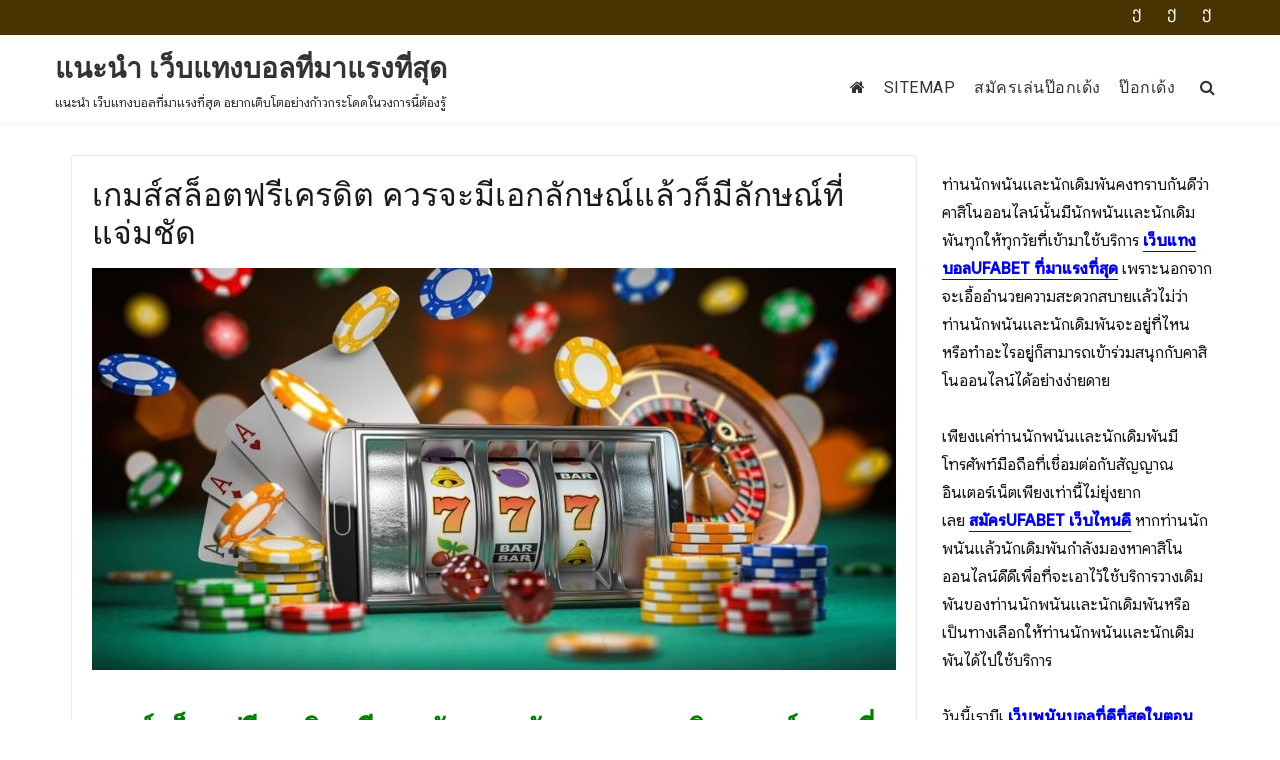

--- FILE ---
content_type: text/html; charset=UTF-8
request_url: https://www.javeyking.com/%E0%B9%80%E0%B8%81%E0%B8%A1%E0%B8%AA%E0%B9%8C%E0%B8%AA%E0%B8%A5%E0%B9%87%E0%B8%AD%E0%B8%95%E0%B8%9F%E0%B8%A3%E0%B8%B5%E0%B9%80%E0%B8%84%E0%B8%A3%E0%B8%94%E0%B8%B4%E0%B8%95-%E0%B8%84%E0%B8%A7%E0%B8%A3%E0%B8%88%E0%B8%B0%E0%B8%A1%E0%B8%B5%E0%B9%80%E0%B8%AD%E0%B8%81%E0%B8%A5%E0%B8%B1%E0%B8%81%E0%B8%A9%E0%B8%93%E0%B9%8C%E0%B9%81%E0%B8%A5%E0%B9%89%E0%B8%A7%E0%B8%81%E0%B9%87%E0%B8%A1%E0%B8%B5%E0%B8%A5%E0%B8%B1%E0%B8%81%E0%B8%A9%E0%B8%93%E0%B9%8C/
body_size: 18704
content:
<!DOCTYPE html>
<html lang="th" class="no-js">
<head>
	<meta charset="UTF-8">
	<meta name="viewport" content="width=device-width, initial-scale=1">
	<link rel="profile" href="https://gmpg.org/xfn/11">
	
	<script>(function(html){html.className = html.className.replace(/\bno-js\b/,'js')})(document.documentElement);</script>
<meta name='robots' content='index, follow, max-image-preview:large, max-snippet:-1, max-video-preview:-1' />

	<!-- This site is optimized with the Yoast SEO plugin v20.4 - https://yoast.com/wordpress/plugins/seo/ -->
	<title>เกมส์สล็อตฟรีเครดิต กับนักการพนันบอลก็เลยหันมาให้ความใส่ใจกับเรื่องเกี่ยวกับ</title>
	<meta name="description" content="เกมส์สล็อตฟรีเครดิต ใช้บริการทางเว็บไซต์พนันบอลที่มีมหาศาลในเทศไทยทำให้เกิดเรื่องที่ง่ายมากยิ่งขึ้นและก็ทำให้การพนันบอลนั้นสามารถสร้างเงิน" />
	<link rel="canonical" href="https://www.javeyking.com/เกมส์สล็อตฟรีเครดิต-ควรจะมีเอกลักษณ์แล้วก็มีลักษณ์/" />
	<meta property="og:locale" content="th_TH" />
	<meta property="og:type" content="article" />
	<meta property="og:title" content="เกมส์สล็อตฟรีเครดิต กับนักการพนันบอลก็เลยหันมาให้ความใส่ใจกับเรื่องเกี่ยวกับ" />
	<meta property="og:description" content="เกมส์สล็อตฟรีเครดิต ใช้บริการทางเว็บไซต์พนันบอลที่มีมหาศาลในเทศไทยทำให้เกิดเรื่องที่ง่ายมากยิ่งขึ้นและก็ทำให้การพนันบอลนั้นสามารถสร้างเงิน" />
	<meta property="og:url" content="https://www.javeyking.com/เกมส์สล็อตฟรีเครดิต-ควรจะมีเอกลักษณ์แล้วก็มีลักษณ์/" />
	<meta property="og:site_name" content="แนะนำ เว็บแทงบอลที่มาแรงที่สุด" />
	<meta property="article:published_time" content="2021-07-09T14:26:42+00:00" />
	<meta property="article:modified_time" content="2021-07-10T02:34:38+00:00" />
	<meta property="og:image" content="https://www.javeyking.com/wp-content/uploads/2021/07/12.jpg" />
	<meta property="og:image:width" content="1000" />
	<meta property="og:image:height" content="500" />
	<meta property="og:image:type" content="image/jpeg" />
	<meta name="author" content="admin" />
	<meta name="twitter:card" content="summary_large_image" />
	<meta name="twitter:label1" content="Written by" />
	<meta name="twitter:data1" content="admin" />
	<meta name="twitter:label2" content="Est. reading time" />
	<meta name="twitter:data2" content="2 นาที" />
	<script type="application/ld+json" class="yoast-schema-graph">{"@context":"https://schema.org","@graph":[{"@type":"WebPage","@id":"https://www.javeyking.com/%e0%b9%80%e0%b8%81%e0%b8%a1%e0%b8%aa%e0%b9%8c%e0%b8%aa%e0%b8%a5%e0%b9%87%e0%b8%ad%e0%b8%95%e0%b8%9f%e0%b8%a3%e0%b8%b5%e0%b9%80%e0%b8%84%e0%b8%a3%e0%b8%94%e0%b8%b4%e0%b8%95-%e0%b8%84%e0%b8%a7%e0%b8%a3%e0%b8%88%e0%b8%b0%e0%b8%a1%e0%b8%b5%e0%b9%80%e0%b8%ad%e0%b8%81%e0%b8%a5%e0%b8%b1%e0%b8%81%e0%b8%a9%e0%b8%93%e0%b9%8c%e0%b9%81%e0%b8%a5%e0%b9%89%e0%b8%a7%e0%b8%81%e0%b9%87%e0%b8%a1%e0%b8%b5%e0%b8%a5%e0%b8%b1%e0%b8%81%e0%b8%a9%e0%b8%93%e0%b9%8c/","url":"https://www.javeyking.com/%e0%b9%80%e0%b8%81%e0%b8%a1%e0%b8%aa%e0%b9%8c%e0%b8%aa%e0%b8%a5%e0%b9%87%e0%b8%ad%e0%b8%95%e0%b8%9f%e0%b8%a3%e0%b8%b5%e0%b9%80%e0%b8%84%e0%b8%a3%e0%b8%94%e0%b8%b4%e0%b8%95-%e0%b8%84%e0%b8%a7%e0%b8%a3%e0%b8%88%e0%b8%b0%e0%b8%a1%e0%b8%b5%e0%b9%80%e0%b8%ad%e0%b8%81%e0%b8%a5%e0%b8%b1%e0%b8%81%e0%b8%a9%e0%b8%93%e0%b9%8c%e0%b9%81%e0%b8%a5%e0%b9%89%e0%b8%a7%e0%b8%81%e0%b9%87%e0%b8%a1%e0%b8%b5%e0%b8%a5%e0%b8%b1%e0%b8%81%e0%b8%a9%e0%b8%93%e0%b9%8c/","name":"เกมส์สล็อตฟรีเครดิต กับนักการพนันบอลก็เลยหันมาให้ความใส่ใจกับเรื่องเกี่ยวกับ","isPartOf":{"@id":"https://www.javeyking.com/#website"},"primaryImageOfPage":{"@id":"https://www.javeyking.com/%e0%b9%80%e0%b8%81%e0%b8%a1%e0%b8%aa%e0%b9%8c%e0%b8%aa%e0%b8%a5%e0%b9%87%e0%b8%ad%e0%b8%95%e0%b8%9f%e0%b8%a3%e0%b8%b5%e0%b9%80%e0%b8%84%e0%b8%a3%e0%b8%94%e0%b8%b4%e0%b8%95-%e0%b8%84%e0%b8%a7%e0%b8%a3%e0%b8%88%e0%b8%b0%e0%b8%a1%e0%b8%b5%e0%b9%80%e0%b8%ad%e0%b8%81%e0%b8%a5%e0%b8%b1%e0%b8%81%e0%b8%a9%e0%b8%93%e0%b9%8c%e0%b9%81%e0%b8%a5%e0%b9%89%e0%b8%a7%e0%b8%81%e0%b9%87%e0%b8%a1%e0%b8%b5%e0%b8%a5%e0%b8%b1%e0%b8%81%e0%b8%a9%e0%b8%93%e0%b9%8c/#primaryimage"},"image":{"@id":"https://www.javeyking.com/%e0%b9%80%e0%b8%81%e0%b8%a1%e0%b8%aa%e0%b9%8c%e0%b8%aa%e0%b8%a5%e0%b9%87%e0%b8%ad%e0%b8%95%e0%b8%9f%e0%b8%a3%e0%b8%b5%e0%b9%80%e0%b8%84%e0%b8%a3%e0%b8%94%e0%b8%b4%e0%b8%95-%e0%b8%84%e0%b8%a7%e0%b8%a3%e0%b8%88%e0%b8%b0%e0%b8%a1%e0%b8%b5%e0%b9%80%e0%b8%ad%e0%b8%81%e0%b8%a5%e0%b8%b1%e0%b8%81%e0%b8%a9%e0%b8%93%e0%b9%8c%e0%b9%81%e0%b8%a5%e0%b9%89%e0%b8%a7%e0%b8%81%e0%b9%87%e0%b8%a1%e0%b8%b5%e0%b8%a5%e0%b8%b1%e0%b8%81%e0%b8%a9%e0%b8%93%e0%b9%8c/#primaryimage"},"thumbnailUrl":"https://www.javeyking.com/wp-content/uploads/2021/07/12.jpg","datePublished":"2021-07-09T14:26:42+00:00","dateModified":"2021-07-10T02:34:38+00:00","author":{"@id":"https://www.javeyking.com/#/schema/person/cbadbeb8ebe9e45efa371219aff89a60"},"description":"เกมส์สล็อตฟรีเครดิต ใช้บริการทางเว็บไซต์พนันบอลที่มีมหาศาลในเทศไทยทำให้เกิดเรื่องที่ง่ายมากยิ่งขึ้นและก็ทำให้การพนันบอลนั้นสามารถสร้างเงิน","breadcrumb":{"@id":"https://www.javeyking.com/%e0%b9%80%e0%b8%81%e0%b8%a1%e0%b8%aa%e0%b9%8c%e0%b8%aa%e0%b8%a5%e0%b9%87%e0%b8%ad%e0%b8%95%e0%b8%9f%e0%b8%a3%e0%b8%b5%e0%b9%80%e0%b8%84%e0%b8%a3%e0%b8%94%e0%b8%b4%e0%b8%95-%e0%b8%84%e0%b8%a7%e0%b8%a3%e0%b8%88%e0%b8%b0%e0%b8%a1%e0%b8%b5%e0%b9%80%e0%b8%ad%e0%b8%81%e0%b8%a5%e0%b8%b1%e0%b8%81%e0%b8%a9%e0%b8%93%e0%b9%8c%e0%b9%81%e0%b8%a5%e0%b9%89%e0%b8%a7%e0%b8%81%e0%b9%87%e0%b8%a1%e0%b8%b5%e0%b8%a5%e0%b8%b1%e0%b8%81%e0%b8%a9%e0%b8%93%e0%b9%8c/#breadcrumb"},"inLanguage":"th","potentialAction":[{"@type":"ReadAction","target":["https://www.javeyking.com/%e0%b9%80%e0%b8%81%e0%b8%a1%e0%b8%aa%e0%b9%8c%e0%b8%aa%e0%b8%a5%e0%b9%87%e0%b8%ad%e0%b8%95%e0%b8%9f%e0%b8%a3%e0%b8%b5%e0%b9%80%e0%b8%84%e0%b8%a3%e0%b8%94%e0%b8%b4%e0%b8%95-%e0%b8%84%e0%b8%a7%e0%b8%a3%e0%b8%88%e0%b8%b0%e0%b8%a1%e0%b8%b5%e0%b9%80%e0%b8%ad%e0%b8%81%e0%b8%a5%e0%b8%b1%e0%b8%81%e0%b8%a9%e0%b8%93%e0%b9%8c%e0%b9%81%e0%b8%a5%e0%b9%89%e0%b8%a7%e0%b8%81%e0%b9%87%e0%b8%a1%e0%b8%b5%e0%b8%a5%e0%b8%b1%e0%b8%81%e0%b8%a9%e0%b8%93%e0%b9%8c/"]}]},{"@type":"ImageObject","inLanguage":"th","@id":"https://www.javeyking.com/%e0%b9%80%e0%b8%81%e0%b8%a1%e0%b8%aa%e0%b9%8c%e0%b8%aa%e0%b8%a5%e0%b9%87%e0%b8%ad%e0%b8%95%e0%b8%9f%e0%b8%a3%e0%b8%b5%e0%b9%80%e0%b8%84%e0%b8%a3%e0%b8%94%e0%b8%b4%e0%b8%95-%e0%b8%84%e0%b8%a7%e0%b8%a3%e0%b8%88%e0%b8%b0%e0%b8%a1%e0%b8%b5%e0%b9%80%e0%b8%ad%e0%b8%81%e0%b8%a5%e0%b8%b1%e0%b8%81%e0%b8%a9%e0%b8%93%e0%b9%8c%e0%b9%81%e0%b8%a5%e0%b9%89%e0%b8%a7%e0%b8%81%e0%b9%87%e0%b8%a1%e0%b8%b5%e0%b8%a5%e0%b8%b1%e0%b8%81%e0%b8%a9%e0%b8%93%e0%b9%8c/#primaryimage","url":"https://www.javeyking.com/wp-content/uploads/2021/07/12.jpg","contentUrl":"https://www.javeyking.com/wp-content/uploads/2021/07/12.jpg","width":1000,"height":500,"caption":"เกมส์สล็อตฟรีเครดิต"},{"@type":"BreadcrumbList","@id":"https://www.javeyking.com/%e0%b9%80%e0%b8%81%e0%b8%a1%e0%b8%aa%e0%b9%8c%e0%b8%aa%e0%b8%a5%e0%b9%87%e0%b8%ad%e0%b8%95%e0%b8%9f%e0%b8%a3%e0%b8%b5%e0%b9%80%e0%b8%84%e0%b8%a3%e0%b8%94%e0%b8%b4%e0%b8%95-%e0%b8%84%e0%b8%a7%e0%b8%a3%e0%b8%88%e0%b8%b0%e0%b8%a1%e0%b8%b5%e0%b9%80%e0%b8%ad%e0%b8%81%e0%b8%a5%e0%b8%b1%e0%b8%81%e0%b8%a9%e0%b8%93%e0%b9%8c%e0%b9%81%e0%b8%a5%e0%b9%89%e0%b8%a7%e0%b8%81%e0%b9%87%e0%b8%a1%e0%b8%b5%e0%b8%a5%e0%b8%b1%e0%b8%81%e0%b8%a9%e0%b8%93%e0%b9%8c/#breadcrumb","itemListElement":[{"@type":"ListItem","position":1,"name":"Home","item":"https://www.javeyking.com/"},{"@type":"ListItem","position":2,"name":"เกมส์สล็อตฟรีเครดิต ควรจะมีเอกลักษณ์แล้วก็มีลักษณ์ที่แจ่มชัด"}]},{"@type":"WebSite","@id":"https://www.javeyking.com/#website","url":"https://www.javeyking.com/","name":"แนะนำ เว็บแทงบอลที่มาแรงที่สุด","description":"แนะนำ เว็บแทงบอลที่มาแรงที่สุด อยากเติบโตอย่างก้าวกระโดดในวงการนี้ต้องรู้","potentialAction":[{"@type":"SearchAction","target":{"@type":"EntryPoint","urlTemplate":"https://www.javeyking.com/?s={search_term_string}"},"query-input":"required name=search_term_string"}],"inLanguage":"th"},{"@type":"Person","@id":"https://www.javeyking.com/#/schema/person/cbadbeb8ebe9e45efa371219aff89a60","name":"admin","image":{"@type":"ImageObject","inLanguage":"th","@id":"https://www.javeyking.com/#/schema/person/image/","url":"https://secure.gravatar.com/avatar/d3887fb1b3e7a76aaf4b1df79c3f720a?s=96&d=mm&r=g","contentUrl":"https://secure.gravatar.com/avatar/d3887fb1b3e7a76aaf4b1df79c3f720a?s=96&d=mm&r=g","caption":"admin"},"sameAs":["https://www.javeyking.com"],"url":"https://www.javeyking.com/author/admin/"}]}</script>
	<!-- / Yoast SEO plugin. -->


<link rel='dns-prefetch' href='//fonts.googleapis.com' />
<link href='https://fonts.gstatic.com' crossorigin rel='preconnect' />
<link rel="alternate" type="application/rss+xml" title="แนะนำ เว็บแทงบอลที่มาแรงที่สุด &raquo; ฟีด" href="https://www.javeyking.com/feed/" />
<script type="text/javascript">
window._wpemojiSettings = {"baseUrl":"https:\/\/s.w.org\/images\/core\/emoji\/14.0.0\/72x72\/","ext":".png","svgUrl":"https:\/\/s.w.org\/images\/core\/emoji\/14.0.0\/svg\/","svgExt":".svg","source":{"concatemoji":"https:\/\/www.javeyking.com\/wp-includes\/js\/wp-emoji-release.min.js?ver=6.2.8"}};
/*! This file is auto-generated */
!function(e,a,t){var n,r,o,i=a.createElement("canvas"),p=i.getContext&&i.getContext("2d");function s(e,t){p.clearRect(0,0,i.width,i.height),p.fillText(e,0,0);e=i.toDataURL();return p.clearRect(0,0,i.width,i.height),p.fillText(t,0,0),e===i.toDataURL()}function c(e){var t=a.createElement("script");t.src=e,t.defer=t.type="text/javascript",a.getElementsByTagName("head")[0].appendChild(t)}for(o=Array("flag","emoji"),t.supports={everything:!0,everythingExceptFlag:!0},r=0;r<o.length;r++)t.supports[o[r]]=function(e){if(p&&p.fillText)switch(p.textBaseline="top",p.font="600 32px Arial",e){case"flag":return s("\ud83c\udff3\ufe0f\u200d\u26a7\ufe0f","\ud83c\udff3\ufe0f\u200b\u26a7\ufe0f")?!1:!s("\ud83c\uddfa\ud83c\uddf3","\ud83c\uddfa\u200b\ud83c\uddf3")&&!s("\ud83c\udff4\udb40\udc67\udb40\udc62\udb40\udc65\udb40\udc6e\udb40\udc67\udb40\udc7f","\ud83c\udff4\u200b\udb40\udc67\u200b\udb40\udc62\u200b\udb40\udc65\u200b\udb40\udc6e\u200b\udb40\udc67\u200b\udb40\udc7f");case"emoji":return!s("\ud83e\udef1\ud83c\udffb\u200d\ud83e\udef2\ud83c\udfff","\ud83e\udef1\ud83c\udffb\u200b\ud83e\udef2\ud83c\udfff")}return!1}(o[r]),t.supports.everything=t.supports.everything&&t.supports[o[r]],"flag"!==o[r]&&(t.supports.everythingExceptFlag=t.supports.everythingExceptFlag&&t.supports[o[r]]);t.supports.everythingExceptFlag=t.supports.everythingExceptFlag&&!t.supports.flag,t.DOMReady=!1,t.readyCallback=function(){t.DOMReady=!0},t.supports.everything||(n=function(){t.readyCallback()},a.addEventListener?(a.addEventListener("DOMContentLoaded",n,!1),e.addEventListener("load",n,!1)):(e.attachEvent("onload",n),a.attachEvent("onreadystatechange",function(){"complete"===a.readyState&&t.readyCallback()})),(e=t.source||{}).concatemoji?c(e.concatemoji):e.wpemoji&&e.twemoji&&(c(e.twemoji),c(e.wpemoji)))}(window,document,window._wpemojiSettings);
</script>
<style type="text/css">
img.wp-smiley,
img.emoji {
	display: inline !important;
	border: none !important;
	box-shadow: none !important;
	height: 1em !important;
	width: 1em !important;
	margin: 0 0.07em !important;
	vertical-align: -0.1em !important;
	background: none !important;
	padding: 0 !important;
}
</style>
	<link rel='stylesheet' id='wp-block-library-css' href='https://www.javeyking.com/wp-includes/css/dist/block-library/style.min.css?ver=6.2.8' type='text/css' media='all' />
<link rel='stylesheet' id='classic-theme-styles-css' href='https://www.javeyking.com/wp-includes/css/classic-themes.min.css?ver=6.2.8' type='text/css' media='all' />
<style id='global-styles-inline-css' type='text/css'>
body{--wp--preset--color--black: #000000;--wp--preset--color--cyan-bluish-gray: #abb8c3;--wp--preset--color--white: #ffffff;--wp--preset--color--pale-pink: #f78da7;--wp--preset--color--vivid-red: #cf2e2e;--wp--preset--color--luminous-vivid-orange: #ff6900;--wp--preset--color--luminous-vivid-amber: #fcb900;--wp--preset--color--light-green-cyan: #7bdcb5;--wp--preset--color--vivid-green-cyan: #00d084;--wp--preset--color--pale-cyan-blue: #8ed1fc;--wp--preset--color--vivid-cyan-blue: #0693e3;--wp--preset--color--vivid-purple: #9b51e0;--wp--preset--gradient--vivid-cyan-blue-to-vivid-purple: linear-gradient(135deg,rgba(6,147,227,1) 0%,rgb(155,81,224) 100%);--wp--preset--gradient--light-green-cyan-to-vivid-green-cyan: linear-gradient(135deg,rgb(122,220,180) 0%,rgb(0,208,130) 100%);--wp--preset--gradient--luminous-vivid-amber-to-luminous-vivid-orange: linear-gradient(135deg,rgba(252,185,0,1) 0%,rgba(255,105,0,1) 100%);--wp--preset--gradient--luminous-vivid-orange-to-vivid-red: linear-gradient(135deg,rgba(255,105,0,1) 0%,rgb(207,46,46) 100%);--wp--preset--gradient--very-light-gray-to-cyan-bluish-gray: linear-gradient(135deg,rgb(238,238,238) 0%,rgb(169,184,195) 100%);--wp--preset--gradient--cool-to-warm-spectrum: linear-gradient(135deg,rgb(74,234,220) 0%,rgb(151,120,209) 20%,rgb(207,42,186) 40%,rgb(238,44,130) 60%,rgb(251,105,98) 80%,rgb(254,248,76) 100%);--wp--preset--gradient--blush-light-purple: linear-gradient(135deg,rgb(255,206,236) 0%,rgb(152,150,240) 100%);--wp--preset--gradient--blush-bordeaux: linear-gradient(135deg,rgb(254,205,165) 0%,rgb(254,45,45) 50%,rgb(107,0,62) 100%);--wp--preset--gradient--luminous-dusk: linear-gradient(135deg,rgb(255,203,112) 0%,rgb(199,81,192) 50%,rgb(65,88,208) 100%);--wp--preset--gradient--pale-ocean: linear-gradient(135deg,rgb(255,245,203) 0%,rgb(182,227,212) 50%,rgb(51,167,181) 100%);--wp--preset--gradient--electric-grass: linear-gradient(135deg,rgb(202,248,128) 0%,rgb(113,206,126) 100%);--wp--preset--gradient--midnight: linear-gradient(135deg,rgb(2,3,129) 0%,rgb(40,116,252) 100%);--wp--preset--duotone--dark-grayscale: url('#wp-duotone-dark-grayscale');--wp--preset--duotone--grayscale: url('#wp-duotone-grayscale');--wp--preset--duotone--purple-yellow: url('#wp-duotone-purple-yellow');--wp--preset--duotone--blue-red: url('#wp-duotone-blue-red');--wp--preset--duotone--midnight: url('#wp-duotone-midnight');--wp--preset--duotone--magenta-yellow: url('#wp-duotone-magenta-yellow');--wp--preset--duotone--purple-green: url('#wp-duotone-purple-green');--wp--preset--duotone--blue-orange: url('#wp-duotone-blue-orange');--wp--preset--font-size--small: 13px;--wp--preset--font-size--medium: 20px;--wp--preset--font-size--large: 36px;--wp--preset--font-size--x-large: 42px;--wp--preset--spacing--20: 0.44rem;--wp--preset--spacing--30: 0.67rem;--wp--preset--spacing--40: 1rem;--wp--preset--spacing--50: 1.5rem;--wp--preset--spacing--60: 2.25rem;--wp--preset--spacing--70: 3.38rem;--wp--preset--spacing--80: 5.06rem;--wp--preset--shadow--natural: 6px 6px 9px rgba(0, 0, 0, 0.2);--wp--preset--shadow--deep: 12px 12px 50px rgba(0, 0, 0, 0.4);--wp--preset--shadow--sharp: 6px 6px 0px rgba(0, 0, 0, 0.2);--wp--preset--shadow--outlined: 6px 6px 0px -3px rgba(255, 255, 255, 1), 6px 6px rgba(0, 0, 0, 1);--wp--preset--shadow--crisp: 6px 6px 0px rgba(0, 0, 0, 1);}:where(.is-layout-flex){gap: 0.5em;}body .is-layout-flow > .alignleft{float: left;margin-inline-start: 0;margin-inline-end: 2em;}body .is-layout-flow > .alignright{float: right;margin-inline-start: 2em;margin-inline-end: 0;}body .is-layout-flow > .aligncenter{margin-left: auto !important;margin-right: auto !important;}body .is-layout-constrained > .alignleft{float: left;margin-inline-start: 0;margin-inline-end: 2em;}body .is-layout-constrained > .alignright{float: right;margin-inline-start: 2em;margin-inline-end: 0;}body .is-layout-constrained > .aligncenter{margin-left: auto !important;margin-right: auto !important;}body .is-layout-constrained > :where(:not(.alignleft):not(.alignright):not(.alignfull)){max-width: var(--wp--style--global--content-size);margin-left: auto !important;margin-right: auto !important;}body .is-layout-constrained > .alignwide{max-width: var(--wp--style--global--wide-size);}body .is-layout-flex{display: flex;}body .is-layout-flex{flex-wrap: wrap;align-items: center;}body .is-layout-flex > *{margin: 0;}:where(.wp-block-columns.is-layout-flex){gap: 2em;}.has-black-color{color: var(--wp--preset--color--black) !important;}.has-cyan-bluish-gray-color{color: var(--wp--preset--color--cyan-bluish-gray) !important;}.has-white-color{color: var(--wp--preset--color--white) !important;}.has-pale-pink-color{color: var(--wp--preset--color--pale-pink) !important;}.has-vivid-red-color{color: var(--wp--preset--color--vivid-red) !important;}.has-luminous-vivid-orange-color{color: var(--wp--preset--color--luminous-vivid-orange) !important;}.has-luminous-vivid-amber-color{color: var(--wp--preset--color--luminous-vivid-amber) !important;}.has-light-green-cyan-color{color: var(--wp--preset--color--light-green-cyan) !important;}.has-vivid-green-cyan-color{color: var(--wp--preset--color--vivid-green-cyan) !important;}.has-pale-cyan-blue-color{color: var(--wp--preset--color--pale-cyan-blue) !important;}.has-vivid-cyan-blue-color{color: var(--wp--preset--color--vivid-cyan-blue) !important;}.has-vivid-purple-color{color: var(--wp--preset--color--vivid-purple) !important;}.has-black-background-color{background-color: var(--wp--preset--color--black) !important;}.has-cyan-bluish-gray-background-color{background-color: var(--wp--preset--color--cyan-bluish-gray) !important;}.has-white-background-color{background-color: var(--wp--preset--color--white) !important;}.has-pale-pink-background-color{background-color: var(--wp--preset--color--pale-pink) !important;}.has-vivid-red-background-color{background-color: var(--wp--preset--color--vivid-red) !important;}.has-luminous-vivid-orange-background-color{background-color: var(--wp--preset--color--luminous-vivid-orange) !important;}.has-luminous-vivid-amber-background-color{background-color: var(--wp--preset--color--luminous-vivid-amber) !important;}.has-light-green-cyan-background-color{background-color: var(--wp--preset--color--light-green-cyan) !important;}.has-vivid-green-cyan-background-color{background-color: var(--wp--preset--color--vivid-green-cyan) !important;}.has-pale-cyan-blue-background-color{background-color: var(--wp--preset--color--pale-cyan-blue) !important;}.has-vivid-cyan-blue-background-color{background-color: var(--wp--preset--color--vivid-cyan-blue) !important;}.has-vivid-purple-background-color{background-color: var(--wp--preset--color--vivid-purple) !important;}.has-black-border-color{border-color: var(--wp--preset--color--black) !important;}.has-cyan-bluish-gray-border-color{border-color: var(--wp--preset--color--cyan-bluish-gray) !important;}.has-white-border-color{border-color: var(--wp--preset--color--white) !important;}.has-pale-pink-border-color{border-color: var(--wp--preset--color--pale-pink) !important;}.has-vivid-red-border-color{border-color: var(--wp--preset--color--vivid-red) !important;}.has-luminous-vivid-orange-border-color{border-color: var(--wp--preset--color--luminous-vivid-orange) !important;}.has-luminous-vivid-amber-border-color{border-color: var(--wp--preset--color--luminous-vivid-amber) !important;}.has-light-green-cyan-border-color{border-color: var(--wp--preset--color--light-green-cyan) !important;}.has-vivid-green-cyan-border-color{border-color: var(--wp--preset--color--vivid-green-cyan) !important;}.has-pale-cyan-blue-border-color{border-color: var(--wp--preset--color--pale-cyan-blue) !important;}.has-vivid-cyan-blue-border-color{border-color: var(--wp--preset--color--vivid-cyan-blue) !important;}.has-vivid-purple-border-color{border-color: var(--wp--preset--color--vivid-purple) !important;}.has-vivid-cyan-blue-to-vivid-purple-gradient-background{background: var(--wp--preset--gradient--vivid-cyan-blue-to-vivid-purple) !important;}.has-light-green-cyan-to-vivid-green-cyan-gradient-background{background: var(--wp--preset--gradient--light-green-cyan-to-vivid-green-cyan) !important;}.has-luminous-vivid-amber-to-luminous-vivid-orange-gradient-background{background: var(--wp--preset--gradient--luminous-vivid-amber-to-luminous-vivid-orange) !important;}.has-luminous-vivid-orange-to-vivid-red-gradient-background{background: var(--wp--preset--gradient--luminous-vivid-orange-to-vivid-red) !important;}.has-very-light-gray-to-cyan-bluish-gray-gradient-background{background: var(--wp--preset--gradient--very-light-gray-to-cyan-bluish-gray) !important;}.has-cool-to-warm-spectrum-gradient-background{background: var(--wp--preset--gradient--cool-to-warm-spectrum) !important;}.has-blush-light-purple-gradient-background{background: var(--wp--preset--gradient--blush-light-purple) !important;}.has-blush-bordeaux-gradient-background{background: var(--wp--preset--gradient--blush-bordeaux) !important;}.has-luminous-dusk-gradient-background{background: var(--wp--preset--gradient--luminous-dusk) !important;}.has-pale-ocean-gradient-background{background: var(--wp--preset--gradient--pale-ocean) !important;}.has-electric-grass-gradient-background{background: var(--wp--preset--gradient--electric-grass) !important;}.has-midnight-gradient-background{background: var(--wp--preset--gradient--midnight) !important;}.has-small-font-size{font-size: var(--wp--preset--font-size--small) !important;}.has-medium-font-size{font-size: var(--wp--preset--font-size--medium) !important;}.has-large-font-size{font-size: var(--wp--preset--font-size--large) !important;}.has-x-large-font-size{font-size: var(--wp--preset--font-size--x-large) !important;}
.wp-block-navigation a:where(:not(.wp-element-button)){color: inherit;}
:where(.wp-block-columns.is-layout-flex){gap: 2em;}
.wp-block-pullquote{font-size: 1.5em;line-height: 1.6;}
</style>
<link rel='stylesheet' id='agency-starter-fonts-css' href='https://fonts.googleapis.com/css?family=Roboto%3A300%2C400%2C500%7CGoogle+Sans%3A300%2C400%2C500&#038;subset=latin%2Clatin-ext' type='text/css' media='all' />
<link rel='stylesheet' id='bootstrap-css' href='https://www.javeyking.com/wp-content/themes/agency-starter/css/bootstrap.css?ver=3.3.6' type='text/css' media='all' />
<link rel='stylesheet' id='fontawesome-css' href='https://www.javeyking.com/wp-content/themes/agency-starter/fonts/font-awesome/css/font-awesome.css?ver=3.4.1' type='text/css' media='all' />
<link rel='stylesheet' id='agency-starter-style-css' href='https://www.javeyking.com/wp-content/themes/agency-starter/style.css?ver=6.2.8' type='text/css' media='all' />
<style id='agency-starter-style-inline-css' type='text/css'>

	

	.theme-page-header-area .page-header-title,
	.theme-page-header-area .page-breadcrumb {
		color: #333333;
	}	
		
	.widget_product_search button[type='submit']:hover,
	.widget_product_search button[type='submit']:focus {
		color: #fff;
		background-color: #ffb404;	
	}
	
	#featured_slider .carousel-navigation a:focus,
	#featured_slider .carousel-navigation a:hover {
		background-color:#ffb404;	
	}
	#featured_slider .carousel-indicators li:focus,
	#featured_slider .carousel-indicators li:hover{
		background-color: #ffb404;	
	}	
	
	.category-navigation > ul > li > a::before {
		color:#ffb404;	
	}
	
	.category-navigation > ul > li > a {
		color:unset;	
	}
	
	.cart-contents-count span {
		background-color:#ffb404;
	}
	
	.woocommerce a.add_to_cart_button, 
	.woocommerce a.add_to_cart_button:focus, 
	.woocommerce a.product_type_grouped, 
	.woocommerce a.product_type_external, 
	.woocommerce a.product_type_simple, 
	.woocommerce a.product_type_variable, 
	.woocommerce button.button.alt, 
	.woocommerce a.button, 
	.woocommerce button.button, 
	.woocommerce a.button.alt, 
	.woocommerce #respond input#submit, 
	.woocommerce .widget_price_filter .price_slider_amount .button,
	.scroll-to-top,
	.woocommerce .widget_price_filter .ui-slider .ui-slider-handle,
	.woocommerce .widget_price_filter .ui-slider .ui-slider-range {
		background-color: #ffb404;
	}
	
	.woocommerce .widget_price_filter .price_slider_wrapper .ui-widget-content {
		background-color: #d7d7d7;
	}
	
	.woo-product-wrap .badge-wrapper .onsale {		
		background-color: #008040;
		color: #fff;
	}
	
	.site-header .contact-ribbon { 
		background-color: #483301;
		margin-bottom: 10px;
	}
					
	.site-header { 
		background-image: url();
		background-color: #fff;
		background-size: cover;
		background-position: center top;
		box-shadow: 0 1px 5px #eee;
		background-attachment: fixed;				
	}
	
	.site-header .contact-info a.tel-link,
	.site-header .contact-info  a.email-link,
	.site-header .contact-info,
	.site-header .contact-info .fa,
	.site-header .social-navigation a {
		color:#fff;
	}
	
	#site-navigation.sticky-nav {
		background-size: cover;
	
	}

		
	.site-footer {
		background-color: #171717;
		background-size: cover;
		background-position: center bottom;	
		border-top: 1px solid #eaeaea;
	}
	
	.footer-text .widget-title, 
	.footer-text a, 
	.footer-text p,
	.footer-text caption, 
	.footer-text li,
	.footer-text h1,
	.footer-text h2,
	.footer-text h3,
	.footer-text h4,
	.footer-text h5,
	.footer-text h6,
	.footer-text .social-navigation a,
	.site-info a,
	.site-info {
		color: #fff;
	}
	
	.footer-text .social-navigation a {
		background-color: #ffb404;
	}
	
	
	.footer-text .social-navigation a, 
	.footer-text th, 
	.footer-text td,	
	.footer-text .widget_calendar th,
	.footer-text .widget_calendar td, 
	.footer-text table {
		border-color: #fff;
		color: #fff;
	}
	
	/* slider button */
	
	#header-hero-section {
		border-top: 0px solid #333333;
	}
	
	.hero-callout .call-to-action {
		background-color: #ffb404;	
	}
	
	.hero-callout span.call-to-action:hover,
	.hero-callout span.call-to-action:focus {
		color: #fff ;
		border: 1px solid #fff;
	}	
	
	.call-to-action {
		background-color: #ffb404;
		border: 1px solid #ffb404;
	
	}
	a.call-to-action:hover,
	a.call-to-action:focus {
		color: #ffb404;
		border: 1px solid #ffb404;
	}
	
	.carousel-indicators li.active {
    	background-color:  #ffb404;
	}
	
	.product-menu .navigation-name {
		background-color:#ffb404;
		color:#fff;

	}

	/* Background Color */
	body {
		background-color: #fff;
	}
	
	/* Heaader text Color */	
	.site-title a,
	.site-description,
	.site-description,
	.main-navigation ul a,
	.woo-cart-wrap a,
	.dropdown-toggle,
	.menu-toggle,
	.menu-toggle.toggled-on,
	.dropdown-toggle:after,
	.hero-callout .callout-title,
	.hero-callout .callout-section-desc {
		color: #333333;
	}

	
	.hero-content a, 
	.hero-content p,
	.hero-content h1,
	.hero-content h2,
	.hero-content h3,
	.hero-content h4,
	.hero-content h5,
	.hero-content h6,
	.hero-content span{
		color: #333333;
	}
	
	.menu-toggle {
		border-color: #333333;
	}	



	mark,
	button,
	button[disabled]:hover,
	button[disabled]:focus,
	input[type='button'],
	input[type='button'][disabled]:hover,
	input[type='button'][disabled]:focus,
	input[type='reset'],
	input[type='reset'][disabled]:hover,
	input[type='reset'][disabled]:focus,
	input[type='submit'],
	input[type='submit'][disabled]:hover,
	input[type='submit'][disabled]:focus,
	.menu-toggle.toggled-on:hover,
	.menu-toggle.toggled-on:focus,
	.pagination .prev,
	.pagination .next,
	.pagination .prev:hover,
	.pagination .prev:focus,
	.pagination .next:hover,
	.pagination .next:focus,
	.pagination .nav-links:before,
	.pagination .nav-links:after,
	.widget_calendar tbody a,
	.widget_calendar tbody a:hover,
	.widget_calendar tbody a:focus,
	a.comment-reply-link:hover,
	a.comment-reply-link:focus,
	a.comment-reply-link,
	.page-links a,
	.page-links a:hover,
	.page-links a:focus {
		color: #fff;
	}

	/* Link Color */
	.woo-cart-wrap a:hover,
	.woo-cart-wrap a:focus,
	.menu-toggle:hover,
	.menu-toggle:focus,
	a,
	.main-navigation a:hover,
	.main-navigation a:focus,
	.dropdown-toggle:hover,
	.dropdown-toggle:focus,
	.social-navigation a:hover:before,
	.social-navigation a:focus:before,
	.post-navigation a:hover .post-title,
	.post-navigation a:focus .post-title,
	.tagcloud a:hover,
	.tagcloud a:focus,
	.site-branding .site-title a:hover,
	.site-branding .site-title a:focus,
	.entry-title a:hover,
	.entry-title a:focus,
	.entry-footer a:hover,
	.entry-footer a:focus,
	.comment-metadata a:hover,
	.comment-metadata a:focus,
	.pingback .comment-edit-link:hover,
	.pingback .comment-edit-link:focus,
	.required,
	.site-info a:hover,
	.site-info a:focus {
		color: #8e4403;
	}

	mark,
	button:hover,
	button:focus,
	input[type='button']:hover,
	input[type='button']:focus,
	input[type='reset']:hover,
	input[type='reset']:focus,
	input[type='submit']:hover,
	input[type='submit']:focus,
	.pagination .prev:hover,
	.pagination .prev:focus,
	.pagination .next:hover,
	.pagination .next:focus,
	.widget_calendar tbody a,
	a.comment-reply-link,
	.page-links a:hover,
	.page-links a:focus {
		background-color: #8e4403;
	}

	input[type='date']:focus,
	input[type='time']:focus,
	input[type='datetime-local']:focus,
	input[type='week']:focus,
	input[type='month']:focus,
	input[type='text']:focus,
	input[type='email']:focus,
	input[type='url']:focus,
	input[type='password']:focus,
	input[type='search']:focus,
	input[type='tel']:focus,
	input[type='number']:focus,
	textarea:focus,
	.tagcloud a:hover,
	.tagcloud a:focus,
	.menu-toggle:hover,
	.menu-toggle:focus {
		border-color: #8e4403;
	}

	/* Main Text Color */
	body,
	blockquote cite,
	blockquote small,
	.main-navigation a,
	.social-navigation a,
	.post-navigation a,
	.pagination a:hover,
	.pagination a:focus,
	.widget-title a,
	.entry-title a,
	.page-links > .page-links-title,
	.comment-author,
	.comment-reply-title small a:hover,
	.comment-reply-title small a:focus {
		color: #1a1a1a;
	}

	blockquote,
	.menu-toggle.toggled-on,
	.menu-toggle.toggled-on:hover,
	.menu-toggle.toggled-on:focus,
	.post-navigation,
	.post-navigation div + div,
	.pagination,
	.widget,
	.page-header,
	.page-links a,
	.comments-title,
	.comment-reply-title {
		border-color: #1a1a1a;
	}

	button,
	button[disabled]:hover,
	button[disabled]:focus,
	input[type='button'],
	input[type='button'][disabled]:hover,
	input[type='button'][disabled]:focus,
	input[type='reset'],
	input[type='reset'][disabled]:hover,
	input[type='reset'][disabled]:focus,
	input[type='submit'],
	input[type='submit'][disabled]:hover,
	input[type='submit'][disabled]:focus,
	.menu-toggle.toggled-on,
	.menu-toggle.toggled-on:hover,
	.menu-toggle.toggled-on:focus,
	.pagination:before,
	.pagination:after,
	.pagination .prev,
	.pagination .next,
	.comment-reply-link,	
	.page-links a {
		background-color: #ffb404;
	}
	

	/* main text color 2 */
	body:not(.search-results) .entry-summary {
		color: #1a1a1a;
	}

	/**
	 * IE8 and earlier will drop any block with CSS3 selectors.
	 * Do not combine these styles with the next block.
	 */

	blockquote,
	.post-password-form label,
	a:hover,
	a:focus,
	a:active,
	.post-navigation .meta-nav,
	.image-navigation,
	.comment-navigation,
	.widget_recent_entries .post-date,
	.widget_rss .rss-date,
	.widget_rss cite,
	.author-bio,
	.entry-footer,
	.entry-footer a,
	.sticky-post,
	.taxonomy-description,
	.entry-caption,
	.comment-metadata,
	.pingback .edit-link,
	.comment-metadata a,
	.pingback .comment-edit-link,
	.comment-form label,
	.comment-notes,
	.comment-awaiting-moderation,
	.logged-in-as,
	.form-allowed-tags,
	.wp-caption .wp-caption-text,
	.gallery-caption,
	.widecolumn label,
	.widecolumn .mu_register label {
		color: #1a1a1a;
	}


	.widget_calendar tbody a:hover,
	.widget_calendar tbody a:focus {
		background-color: #1a1a1a;
	}
	
	#secondary .widget .widget-title {
		
	}


	/* Border Color */
	fieldset,
	pre,
	abbr,
	acronym,
	table,
	th,
	td,
	input[type='date'],
	input[type='time'],
	input[type='datetime-local'],
	input[type='week'],
	input[type='month'],
	input[type='text'],
	input[type='email'],
	input[type='url'],
	input[type='password'],
	input[type='search'],
	input[type='tel'],
	input[type='number'],
	textarea,
	.main-navigation .primary-menu,
	.social-navigation a,
	.image-navigation,
	.comment-navigation,
	.tagcloud a,
	.entry-content,
	.entry-summary,
	.page-links a,
	.page-links > span,
	.comment-list article,
	.comment-list .pingback,
	.comment-list .trackback,
	.no-comments,
	.widecolumn .mu_register .mu_alert {
		border-color: #1a1a1a; /* Fallback for IE7 and IE8 */
		border-color: #1a1a1a;
	}


	
	@media screen and (max-width: 56.875em) {
		.main-navigation ul ul a {
			color: #333333;
		}
		
		.main-navigation .primary-menu > li > a:hover,
		.main-navigation .primary-menu > li > a:focus,
		#woocommerce-layout-menu .main-navigation .primary-menu > li > a:hover,
		#woocommerce-layout-menu .main-navigation .primary-menu > li > a:focus {
			color: #ffb404;
		}
		
		.main-navigation li {
			border-top: 1px solid #333333;
		}
	
		#masthead a:hover,
		#masthead a:focus {
			font-weight: 500;
		}
		
	}

	@media screen and (min-width: 56.875em) {
		.main-navigation li:hover > a,
		.main-navigation li.focus > a,
		.main-navigation.sticky-nav li:hover > a,
		.main-navigation.sticky-nav li:focus > a {
			color: #fff; 
			background-color: #ffb404;
			border-radius: 2px;
		}
		
		#site-navigation.sticky-nav { background-color: #fff; }
		
		#woocommerce-layout-menu,
		.sticky-nav {
			background-color: #fff;
		}

		
		#woocommerce-layout-menu .main-navigation .primary-menu > li > a {
			color: #333333;	
		}		
	
		#woocommerce-layout-menu .main-navigation li:hover > a,
		#woocommerce-layout-menu .main-navigation li:focus > a {
			color: #fff; 
			background-color: #ffb404;
		
		}	
		.main-navigation li {
			border-color: #1a1a1a; /* Fallback for IE7 and IE8 */
			border-color: #1a1a1a;
		}		


		.main-navigation ul ul:before {
			border-top-color: #1a1a1a;
			border-bottom-color: #1a1a1a;
		}

		
	} /* end media query */
	
	
	/*
	 * Google Font CSS 
	 */
 
	h1 ,
	h2 ,
	h3 ,
	h4 ,
	h5 ,
	h6 ,
	.site-title a, 
	.entry-title , 
	.page-title , 
	.entry-meta ,
	.callout-title , 
	.entry-meta a,
	.main-navigation,
	.post-navigation,
	.post-navigation .post-title,
	.pagination,	
	.image-navigation,
	.comment-navigation,	
	.site .skip-link,	
	.widget_recent_entries .post-date,	
	.widget_rss .rss-date,
	.widget_rss cite,	
	.tagcloud a,	
	.page-links,	
	.comments-title,
	.comment-reply-title,	
	.comment-metadata,
	.pingback .edit-link,	
	.comment-reply-link,	
	.comment-form label,	
	.no-comments,	
	.site-footer .site-title:after,	
	.site-footer span[role=separator],	
	.widecolumn label,
	.widecolumn .mu_register label,
	.product-menu .navigation-name  {
 		font-family : Roboto, Sans serif;	
	} 
	
	html {
		font-family: Google Sans, Sans Serif;
	}	
 	


</style>
<!--[if lt IE 9]>
<script type='text/javascript' src='https://www.javeyking.com/wp-content/themes/agency-starter/js/html5.js?ver=3.7.3' id='agency-starter-html5-js'></script>
<![endif]-->
<script type='text/javascript' src='https://www.javeyking.com/wp-includes/js/jquery/jquery.min.js?ver=3.6.4' id='jquery-core-js'></script>
<script type='text/javascript' src='https://www.javeyking.com/wp-includes/js/jquery/jquery-migrate.min.js?ver=3.4.0' id='jquery-migrate-js'></script>
<link rel="https://api.w.org/" href="https://www.javeyking.com/wp-json/" /><link rel="alternate" type="application/json" href="https://www.javeyking.com/wp-json/wp/v2/posts/1518" /><link rel="EditURI" type="application/rsd+xml" title="RSD" href="https://www.javeyking.com/xmlrpc.php?rsd" />
<link rel="wlwmanifest" type="application/wlwmanifest+xml" href="https://www.javeyking.com/wp-includes/wlwmanifest.xml" />
<meta name="generator" content="WordPress 6.2.8" />
<link rel='shortlink' href='https://www.javeyking.com/?p=1518' />
<link rel="alternate" type="application/json+oembed" href="https://www.javeyking.com/wp-json/oembed/1.0/embed?url=https%3A%2F%2Fwww.javeyking.com%2F%25e0%25b9%2580%25e0%25b8%2581%25e0%25b8%25a1%25e0%25b8%25aa%25e0%25b9%258c%25e0%25b8%25aa%25e0%25b8%25a5%25e0%25b9%2587%25e0%25b8%25ad%25e0%25b8%2595%25e0%25b8%259f%25e0%25b8%25a3%25e0%25b8%25b5%25e0%25b9%2580%25e0%25b8%2584%25e0%25b8%25a3%25e0%25b8%2594%25e0%25b8%25b4%25e0%25b8%2595-%25e0%25b8%2584%25e0%25b8%25a7%25e0%25b8%25a3%25e0%25b8%2588%25e0%25b8%25b0%25e0%25b8%25a1%25e0%25b8%25b5%25e0%25b9%2580%25e0%25b8%25ad%25e0%25b8%2581%25e0%25b8%25a5%25e0%25b8%25b1%25e0%25b8%2581%25e0%25b8%25a9%25e0%25b8%2593%25e0%25b9%258c%25e0%25b9%2581%25e0%25b8%25a5%25e0%25b9%2589%25e0%25b8%25a7%25e0%25b8%2581%25e0%25b9%2587%25e0%25b8%25a1%25e0%25b8%25b5%25e0%25b8%25a5%25e0%25b8%25b1%25e0%25b8%2581%25e0%25b8%25a9%25e0%25b8%2593%25e0%25b9%258c%2F" />
<link rel="alternate" type="text/xml+oembed" href="https://www.javeyking.com/wp-json/oembed/1.0/embed?url=https%3A%2F%2Fwww.javeyking.com%2F%25e0%25b9%2580%25e0%25b8%2581%25e0%25b8%25a1%25e0%25b8%25aa%25e0%25b9%258c%25e0%25b8%25aa%25e0%25b8%25a5%25e0%25b9%2587%25e0%25b8%25ad%25e0%25b8%2595%25e0%25b8%259f%25e0%25b8%25a3%25e0%25b8%25b5%25e0%25b9%2580%25e0%25b8%2584%25e0%25b8%25a3%25e0%25b8%2594%25e0%25b8%25b4%25e0%25b8%2595-%25e0%25b8%2584%25e0%25b8%25a7%25e0%25b8%25a3%25e0%25b8%2588%25e0%25b8%25b0%25e0%25b8%25a1%25e0%25b8%25b5%25e0%25b9%2580%25e0%25b8%25ad%25e0%25b8%2581%25e0%25b8%25a5%25e0%25b8%25b1%25e0%25b8%2581%25e0%25b8%25a9%25e0%25b8%2593%25e0%25b9%258c%25e0%25b9%2581%25e0%25b8%25a5%25e0%25b9%2589%25e0%25b8%25a7%25e0%25b8%2581%25e0%25b9%2587%25e0%25b8%25a1%25e0%25b8%25b5%25e0%25b8%25a5%25e0%25b8%25b1%25e0%25b8%2581%25e0%25b8%25a9%25e0%25b8%2593%25e0%25b9%258c%2F&#038;format=xml" />

</head>
<body data-rsssl=1 class="post-template-default single single-post postid-1518 single-format-standard wp-embed-responsive group-blog" >
<a class="skip-link screen-reader-text" href="#site-content">Skip to content</a>
<svg xmlns="http://www.w3.org/2000/svg" viewBox="0 0 0 0" width="0" height="0" focusable="false" role="none" style="visibility: hidden; position: absolute; left: -9999px; overflow: hidden;" ><defs><filter id="wp-duotone-dark-grayscale"><feColorMatrix color-interpolation-filters="sRGB" type="matrix" values=" .299 .587 .114 0 0 .299 .587 .114 0 0 .299 .587 .114 0 0 .299 .587 .114 0 0 " /><feComponentTransfer color-interpolation-filters="sRGB" ><feFuncR type="table" tableValues="0 0.49803921568627" /><feFuncG type="table" tableValues="0 0.49803921568627" /><feFuncB type="table" tableValues="0 0.49803921568627" /><feFuncA type="table" tableValues="1 1" /></feComponentTransfer><feComposite in2="SourceGraphic" operator="in" /></filter></defs></svg><svg xmlns="http://www.w3.org/2000/svg" viewBox="0 0 0 0" width="0" height="0" focusable="false" role="none" style="visibility: hidden; position: absolute; left: -9999px; overflow: hidden;" ><defs><filter id="wp-duotone-grayscale"><feColorMatrix color-interpolation-filters="sRGB" type="matrix" values=" .299 .587 .114 0 0 .299 .587 .114 0 0 .299 .587 .114 0 0 .299 .587 .114 0 0 " /><feComponentTransfer color-interpolation-filters="sRGB" ><feFuncR type="table" tableValues="0 1" /><feFuncG type="table" tableValues="0 1" /><feFuncB type="table" tableValues="0 1" /><feFuncA type="table" tableValues="1 1" /></feComponentTransfer><feComposite in2="SourceGraphic" operator="in" /></filter></defs></svg><svg xmlns="http://www.w3.org/2000/svg" viewBox="0 0 0 0" width="0" height="0" focusable="false" role="none" style="visibility: hidden; position: absolute; left: -9999px; overflow: hidden;" ><defs><filter id="wp-duotone-purple-yellow"><feColorMatrix color-interpolation-filters="sRGB" type="matrix" values=" .299 .587 .114 0 0 .299 .587 .114 0 0 .299 .587 .114 0 0 .299 .587 .114 0 0 " /><feComponentTransfer color-interpolation-filters="sRGB" ><feFuncR type="table" tableValues="0.54901960784314 0.98823529411765" /><feFuncG type="table" tableValues="0 1" /><feFuncB type="table" tableValues="0.71764705882353 0.25490196078431" /><feFuncA type="table" tableValues="1 1" /></feComponentTransfer><feComposite in2="SourceGraphic" operator="in" /></filter></defs></svg><svg xmlns="http://www.w3.org/2000/svg" viewBox="0 0 0 0" width="0" height="0" focusable="false" role="none" style="visibility: hidden; position: absolute; left: -9999px; overflow: hidden;" ><defs><filter id="wp-duotone-blue-red"><feColorMatrix color-interpolation-filters="sRGB" type="matrix" values=" .299 .587 .114 0 0 .299 .587 .114 0 0 .299 .587 .114 0 0 .299 .587 .114 0 0 " /><feComponentTransfer color-interpolation-filters="sRGB" ><feFuncR type="table" tableValues="0 1" /><feFuncG type="table" tableValues="0 0.27843137254902" /><feFuncB type="table" tableValues="0.5921568627451 0.27843137254902" /><feFuncA type="table" tableValues="1 1" /></feComponentTransfer><feComposite in2="SourceGraphic" operator="in" /></filter></defs></svg><svg xmlns="http://www.w3.org/2000/svg" viewBox="0 0 0 0" width="0" height="0" focusable="false" role="none" style="visibility: hidden; position: absolute; left: -9999px; overflow: hidden;" ><defs><filter id="wp-duotone-midnight"><feColorMatrix color-interpolation-filters="sRGB" type="matrix" values=" .299 .587 .114 0 0 .299 .587 .114 0 0 .299 .587 .114 0 0 .299 .587 .114 0 0 " /><feComponentTransfer color-interpolation-filters="sRGB" ><feFuncR type="table" tableValues="0 0" /><feFuncG type="table" tableValues="0 0.64705882352941" /><feFuncB type="table" tableValues="0 1" /><feFuncA type="table" tableValues="1 1" /></feComponentTransfer><feComposite in2="SourceGraphic" operator="in" /></filter></defs></svg><svg xmlns="http://www.w3.org/2000/svg" viewBox="0 0 0 0" width="0" height="0" focusable="false" role="none" style="visibility: hidden; position: absolute; left: -9999px; overflow: hidden;" ><defs><filter id="wp-duotone-magenta-yellow"><feColorMatrix color-interpolation-filters="sRGB" type="matrix" values=" .299 .587 .114 0 0 .299 .587 .114 0 0 .299 .587 .114 0 0 .299 .587 .114 0 0 " /><feComponentTransfer color-interpolation-filters="sRGB" ><feFuncR type="table" tableValues="0.78039215686275 1" /><feFuncG type="table" tableValues="0 0.94901960784314" /><feFuncB type="table" tableValues="0.35294117647059 0.47058823529412" /><feFuncA type="table" tableValues="1 1" /></feComponentTransfer><feComposite in2="SourceGraphic" operator="in" /></filter></defs></svg><svg xmlns="http://www.w3.org/2000/svg" viewBox="0 0 0 0" width="0" height="0" focusable="false" role="none" style="visibility: hidden; position: absolute; left: -9999px; overflow: hidden;" ><defs><filter id="wp-duotone-purple-green"><feColorMatrix color-interpolation-filters="sRGB" type="matrix" values=" .299 .587 .114 0 0 .299 .587 .114 0 0 .299 .587 .114 0 0 .299 .587 .114 0 0 " /><feComponentTransfer color-interpolation-filters="sRGB" ><feFuncR type="table" tableValues="0.65098039215686 0.40392156862745" /><feFuncG type="table" tableValues="0 1" /><feFuncB type="table" tableValues="0.44705882352941 0.4" /><feFuncA type="table" tableValues="1 1" /></feComponentTransfer><feComposite in2="SourceGraphic" operator="in" /></filter></defs></svg><svg xmlns="http://www.w3.org/2000/svg" viewBox="0 0 0 0" width="0" height="0" focusable="false" role="none" style="visibility: hidden; position: absolute; left: -9999px; overflow: hidden;" ><defs><filter id="wp-duotone-blue-orange"><feColorMatrix color-interpolation-filters="sRGB" type="matrix" values=" .299 .587 .114 0 0 .299 .587 .114 0 0 .299 .587 .114 0 0 .299 .587 .114 0 0 " /><feComponentTransfer color-interpolation-filters="sRGB" ><feFuncR type="table" tableValues="0.098039215686275 1" /><feFuncG type="table" tableValues="0 0.66274509803922" /><feFuncB type="table" tableValues="0.84705882352941 0.41960784313725" /><feFuncA type="table" tableValues="1 1" /></feComponentTransfer><feComposite in2="SourceGraphic" operator="in" /></filter></defs></svg>
<div id="page" class="site">
	<div class="site-inner">
		

		
		
		<header id="masthead" class="site-header" role="banner" >

			
<div class="contact-ribbon col-xs-12">
 <div class="container">
	<div class="row">
	
		<div class="col-sm-8 contact-info-container">
		
			<div class="contact-info">

			  	

			  	
				
			  	
				
			</div>
		</div>
		
				
		<div class="col-sm-4 col-xs-12 social-navigation-container">
		
		
			
				<nav class="social-navigation" role="navigation" aria-label="Footer Social Links Menu">
					<div class="menu-m1-container"><ul id="menu-m1" class="social-links-menu"><li id="menu-item-5" class="menu-item menu-item-type-custom menu-item-object-custom menu-item-5"><a href="https://www.javeyking.com/sitemap_index.xml"><span class="screen-reader-text">SITEMAP</span></a></li>
<li id="menu-item-12" class="menu-item menu-item-type-post_type menu-item-object-page menu-item-12"><a href="https://www.javeyking.com/%e0%b8%aa%e0%b8%a1%e0%b8%b1%e0%b8%84%e0%b8%a3%e0%b9%80%e0%b8%a5%e0%b9%88%e0%b8%99%e0%b8%9b%e0%b9%8a%e0%b8%ad%e0%b8%81%e0%b9%80%e0%b8%94%e0%b9%89%e0%b8%87/"><span class="screen-reader-text">สมัครเล่นป๊อกเด้ง</span></a></li>
<li id="menu-item-18" class="menu-item menu-item-type-post_type menu-item-object-page menu-item-18"><a href="https://www.javeyking.com/%e0%b8%9b%e0%b9%8a%e0%b8%ad%e0%b8%81%e0%b9%80%e0%b8%94%e0%b9%89%e0%b8%87/"><span class="screen-reader-text">ป๊อกเด้ง</span></a></li>
</ul></div>
				</nav><!-- .social-navigation -->
			
		</div>
	  </div>
	</div>
</div>

<div id="site-header-main" class="site-header-main">	<div class="site-branding vertical-center">
		
		<div class="site-info-container">
		
			<p class="site-title"><a href="https://www.javeyking.com/" rel="home">แนะนำ เว็บแทงบอลที่มาแรงที่สุด</a></p>
			
			<p class="site-description">แนะนำ เว็บแทงบอลที่มาแรงที่สุด อยากเติบโตอย่างก้าวกระโดดในวงการนี้ต้องรู้</p>
		
		</div>
	</div><!-- .site-branding -->

					
		<div id="toggle-container"><button id="menu-toggle" class="menu-toggle">Menu</button></div>

		<div id="site-header-menu" class="site-header-menu">
			
				<nav id="site-navigation" class="main-navigation" role="navigation" aria-label="Primary Menu">
					<div class="menu-m1-container"><ul id="menu-m1-1" class="primary-menu"><li class="hidden-xs"><a href="https://www.javeyking.com"><i class="fa fa-home"></i></a></li><li class="menu-item menu-item-type-custom menu-item-object-custom menu-item-5"><a href="https://www.javeyking.com/sitemap_index.xml">SITEMAP</a></li>
<li class="menu-item menu-item-type-post_type menu-item-object-page menu-item-12"><a href="https://www.javeyking.com/%e0%b8%aa%e0%b8%a1%e0%b8%b1%e0%b8%84%e0%b8%a3%e0%b9%80%e0%b8%a5%e0%b9%88%e0%b8%99%e0%b8%9b%e0%b9%8a%e0%b8%ad%e0%b8%81%e0%b9%80%e0%b8%94%e0%b9%89%e0%b8%87/">สมัครเล่นป๊อกเด้ง</a></li>
<li class="menu-item menu-item-type-post_type menu-item-object-page menu-item-18"><a href="https://www.javeyking.com/%e0%b8%9b%e0%b9%8a%e0%b8%ad%e0%b8%81%e0%b9%80%e0%b8%94%e0%b9%89%e0%b8%87/">ป๊อกเด้ง</a></li>
<li class="menu-search-popup" tabindex="0" ><a class="search_icon"><i class="fa fa-search"></i></a><div  class="spicewpsearchform" >

<form role="search" method="get" class="search-form" action="https://www.javeyking.com/">
	<label>
		<span class="screen-reader-text">Search for:</span>
		<input type="search" class="search-field" placeholder="Search &hellip;" value="" name="s" />
	</label>
	<button type="submit" class="search-submit"><span class="screen-reader-text">Search</span></button>
</form>
</div></li></ul></ul></div>
				</nav><!-- .main-navigation -->
			

		</div><!-- .site-header-menu -->
			

		</header><!-- .site-header -->
		
		

<div id="site-content">		


<div id="content" class="site-content">

<div id="primary" class="content-area col-xs-12 col-sm-8 col-md-9 col-lg-9">
	<main id="main" class="site-main" role="main">
		

<article id="post-1518" class="post-1518 post type-post status-publish format-standard has-post-thumbnail hentry category-4">
	<header class="entry-header">
		<h1 class="entry-title">เกมส์สล็อตฟรีเครดิต ควรจะมีเอกลักษณ์แล้วก็มีลักษณ์ที่แจ่มชัด</h1>
	</header><!-- .entry-header -->
	
	

	

		<div class="post-thumbnail">
			<img width="1000" height="500" src="https://www.javeyking.com/wp-content/uploads/2021/07/12.jpg" class="attachment-post-thumbnail size-post-thumbnail wp-post-image" alt="เกมส์สล็อตฟรีเครดิต" decoding="async" srcset="https://www.javeyking.com/wp-content/uploads/2021/07/12.jpg 1000w, https://www.javeyking.com/wp-content/uploads/2021/07/12-300x150.jpg 300w, https://www.javeyking.com/wp-content/uploads/2021/07/12-768x384.jpg 768w" sizes="(max-width: 709px) 85vw, (max-width: 909px) 67vw, (max-width: 984px) 60vw, (max-width: 1362px) 62vw, 840px" />
	</div><!-- .post-thumbnail -->

	

	<div class="entry-content">
		<h2><span style="color: #008000;"><strong>เกมส์สล็อตฟรีเครดิต เซียนพนันบอล กับผลงานการวิเคราะห์ บอลที่ถูกต้อง แม่นยำ</strong></span></h2>
<p><span style="color: #00ccff;"><strong>เกมส์สล็อตฟรีเครดิต</strong></span> บางทีอาจ สร้างความย่ำแย่ กับเว็บไซต์พนันบอล ออนไลน์ได้มาก เนื่องด้วยการวิเคราะห์ ที่แม่นกลุ่มนี้จะถูก ส่งต่อไปในวงการ ของนักการพนันด้วย วิถีทางของการ เปิดเผยปล่อยข่าวสารออนไลน์ แล้วก็รวมถึงการบอก ต่อจำพวกปากต่อปาก ทำให้นักการพนันสามารถ จับกลุ่มเพื่อพนันบอล แล้วก็สร้างการบรรลุ ผลไปซอมซ่อมกัน ท้ายที่สุดผู้ที่ควร ต้องเจ็บหนักที่สุด ก็คือเว็บไซต์ที่</p>
<p>รับพนันพนันบอลยิ่ง เซียนพนันบอลพินิจ พิจารณาได้แม่นเยอะ แค่ไหนรายได้ของเว็บไซต์ ก็จะยิ่งต่ำลงรายการ จ่ายบางครั้งก็อาจ จะเกินงบประมาณ ที่ตั้งไว้ซึ่งตอนท้าย เว็บไซต์บางครั้งอาจ จะจะต้องปิดตัวไป ซึ่งแนวทางการ ทำงานของเซียนพนัน บอลที่มีคุณภาพ ควรจะมีเอกลักษณ์แล้ว ก็มีลักษณ์ที่แจ่มชัด ไม่มีข้อตกลงและ ก็กฎข้อปฏิบัติ ข้อบัญญัติที่เว็บไซต์ระบุ เพื่อแสดงความ โปร่งสบายใสของ <a href="https://www.ufabetwins.com/"><span style="color: #ff6600;"><strong>UFABET</strong></span></a></p>
<p>บทการวิเคราะห์บอล ที่เป็นไปตามความจริง มีความน่าไว้ใจแล้วก็ มีความน่าจะเป็นไป ได้สูงสุดเว็บไซต์พนัน บอลไม่มีหน้าที่รวม ทั้งหน้าที่สำหรับ ในการระบุแนวทาง ของบทวิจารณ์บอล ให้เป็นไปในต้นแบบ ที่ตนเองอยากเพราะ เหตุว่าเซียนพนันบอล จำนวนมากชอบวางตัว เป็นกลางไม่เอียงเอน ไปทางใดเนื่องจากว่า ถ้าหากไม่ได้เป็นเช่น นั้นความน่านับถือ ในตัวเซียนพนันบอล ก็จะลดน้อย ตามลงไปด้วย</p>
<p>รวมทั้งจำนวนมาก เห็นว่ารูปแบบการ ทำงานของเซียนพนัน บอลชอบเป็นไปภาย ใต้ข้อตกลงและก็หลัก เกณฑ์ของเว็บไซต์ พนันบอลออนไลน์ เพื่อย้ายข้างความ พึงพอใจความ มั่นใจและความเชื่อมั่น ออกมาจากกลุ่มบอล ที่เหนือกว่าสร้างความสับสน ให้กับผู้พนันบอลที่แล เห็นสมรรถนะของกลุ่ม บอลอย่างแท้จริงแม้ กระนั้นมิได้รับการรับรอง จากเซียนพนันบอล ว่าดีจังอย่างที่พวก เราคิดในที่สุดถ้าเกิด</p>
<p>เรารูกล่าวว่าไม่ใช่ไม่มี นักเสี่ยงดวงผู้ใดที่ก็ เดินสวนปากทางเข้า ต่างพาไปยืนอยู่ด้าน ข้างกลุ่มที่ได้โอกาส บรรลุผลสำเร็จน้อย ตามคำกล่าวของเซียน พนันบอลทีเด็ด บอลวันนี้แม่น สุดๆเป็นสิ่ง ที่ยอดเยี่ยมสำหรับนัก เล่นการพนันที่ยังขาดขั้น ตอนการวางเดิมพันได้ อย่างดีเยี่ยมกับความ สามารถอย่างชัดเจน ของการวิเคราะห์ทีเด็ด ต่างๆที่พรีเซ็นท์ต่อ นักการพนันบอลทุกคน ที่มีความเที่ยงตรง</p>
<p><img decoding="async" loading="lazy" class="aligncenter size-medium wp-image-1525" src="https://www.javeyking.com/wp-content/uploads/2021/07/11-300x183.jpg" alt="เกมส์สล็อตฟรีเครดิต" width="300" height="183" srcset="https://www.javeyking.com/wp-content/uploads/2021/07/11-300x183.jpg 300w, https://www.javeyking.com/wp-content/uploads/2021/07/11.jpg 600w" sizes="(max-width: 300px) 85vw, 300px" /></p>
<h3><span style="color: #800080;"><strong>แล้วก็มีประโยชน์ อย่างยิ่งต่อวิธีการ ทำรายได้ของนัก เล่นการพนันใน ทุกคราวอีกด้วย</strong></span></h3>
<p>เป็นการเข้าถึงความ อยากได้ของนักการ พนันที่ยังขาดวิถีทาง สำหรับเพื่อการวาง เดิมพันได้อย่างดีเยี่ยม สำหรับทีเด็ดบอล ที่เสนอออกมาเพื่อ ป็นทางรวมทั้งมีความ จำเป็นอย่างยิ่งกับการ วิเคราะห์ข้อมูลของ เกมการประลองบอลใน แต่ละคู่เพื่อเป็นการเพิ่ม ความแน่ใจสำหรับใน การตกลงใจเลือกได้ อย่างเที่ยงตรงในเรื่อง ของผลที่ได้รับจาก การแข่งขันที่จะเกิดขึ้นใน อนาคตของบอลในแต่ละคู่</p>
<p>รวมทั้งสร้างการบรรลุผล โดยตรงต่อการคิด การได้เสียของเกม การพนันบอลพร้อมเพียงกัน และด้วยความเที่ยง ตรงของทีเด็ดต่างๆนั้น สามารถที่จะสร้าง การประสบผลสำเร็จ ให้กับนักเสี่ยง โชคบอลได้ไม่ใช่ น้อยที่ใช้ทีเด็ดดัง ที่กล่าวมาแล้วข้างต้น เพื่อเป็นแถวทางในการ เลือกอย่างเที่ยงตรง เพื่อเป็นการทำเงิน ได้อย่างแน่แท้ และยังมีเป้าหมาย แล้วก็เป้าหมาย ที่มีความยั่งยืน และชัดแจ้งรวมทั้ง <a href="https://www.ufabetwins.com/ทางเข้าufabet/"><span style="color: #ff6600;"><strong>www.ufabet.com</strong></span></a></p>
<p>เป็นแบบอย่างที่ แสดงออกมาได้ อย่ากระจ่างแจ้งอย่าง มากกับการตัดสินใจ เลือกได้อย่างเหมาะ ควรและก็ถูกเวลา ในทุกๆครั้ง ซึ่งบางทีก็อาจ จะเป็นข้อมูลใน เชิงลึกที่เว็บตาม ที่กล่าวที่จะเจาะ ลึกเข้าไปได้มาก มายก่ายกองที่สุด ถึงข้อมูลต่างๆของกลุ่ม บอลในแต่ละกลุ่ม ซึ่งเอามาสู่ข้อมูล ที่น่าวางใจรวมถึง เต็มกำลังไปด้วย ประสิทธิภาพของ ข้อมูลนั้นๆและจากการวิเคราะห์ข้อมูล ดังกล่าวมาแล้วข้างต้น</p>
<p>จนกระทั่งสามารถเอามา สู่ทีเด็ดที่มีคุณภาพเป็น อย่างยิ่งต่อวิธีการทำเงิน ของนักเสี่ยงดวงบอล ทุกคนแนวทางพนันบอล สำหรับในการวางเดิม พันบอลในแต่ละครั้งใน ไม่ว่าจะเป็นบอลชนิดใด หรือ บอลจำพวกไหนก็แล้ว แต่ก็ต้องมีการเรียนถึง แนวทางต่างๆที่เว็บได้ พรีเซนเทชั่นไว้มาบวกกับ วิชาความรู้ของตนก็สามารถ ทำเงินได้แล้วจริงๆซึ่ง ในเวลานี้ในแต่ละเว็บไซต์จะมี ความต่างกันออกไปตาม</p>
<p>แต่ละต้นแบบโดยรวม ทั้งยังการนำไปใช้ของ แต่ละคนในเกมการ เดิมพันบอลก็จะเป็น ความถนัดส่วนตัวที่ต่าง กันอยู่แล้วหรือความรู้ ความเข้าใจในแบบ ที่แตกต่างออกไป ของแต่ละวิถีทางต่างๆ ที่จะสามารถเป็นตัว ช่วยที่ดีเยี่ยมที่สุดได้ จริงๆสำหรับเพื่อการ เลือกวางเดิมพันใน เกมการเดิมพันบอล ได้อย่างเที่ยงตรงรวม ทั้งมีความเที่ยงตรง เพิ่มมากขึ้น โดยเทคนิคต่างๆ ไม่ว่าจะเป็นการพนันบอล ในแบบต่างๆประการใดก็ตาม</p>
<p><img decoding="async" loading="lazy" class="aligncenter size-medium wp-image-1524" src="https://www.javeyking.com/wp-content/uploads/2021/07/10-300x178.jpg" alt="เกมส์สล็อตฟรีเครดิต" width="300" height="178" srcset="https://www.javeyking.com/wp-content/uploads/2021/07/10-300x178.jpg 300w, https://www.javeyking.com/wp-content/uploads/2021/07/10.jpg 375w" sizes="(max-width: 300px) 85vw, 300px" /></p>
<h4><span style="color: #0000ff;"><strong>ไม่ว่าจะเป็นบอลเดียว หรือ บอลชุด หรือแม้แต่วิถีทางสำหรับ เพื่อการพนันบอลสด ซึ่งสามารถจะมองเห็น ถึงไม่เหมือนกัน ออกไปอีกด้วย</strong></span></h4>
<p>แม้กระนั้นในที่นี้จะเสนอ ในเรื่องที่เกี่ยวเนื่องกับ การใช้เทคนิคสำหรับใน การพนันบอลสดซึ่งสามารถ จะใช้การดูอัตราราคาไหล ของราคาต่างๆที่มีส่วนเกี่ยวข้อง ตลอดทั้งเกมการประลอง พร้อมไปกับเกมการเดิมพัน ในคู่การแข่งขันชิงชัย ดังที่กล่าวมาข้างต้น ที่จะสามารถพินิจพิจารณา เลือกวางเดิมพันในครั้งถัดมา ได้อย่างแม่นยำ แล้วก็ถูกต้องแม่นยำ อย่างแน่แท้ เป็นต้นว่า การแทงแต้มสูงต่ำของ</p>
<p>เกมการประลองของบอลคู่หนึ่ง ไม่ว่าจะเป็นกลุ่มใดเจอกับ กลุ่มใดก็ตามที โดยการวิเคราะห์ในเรื่อง ของสถิติในการแข่งของทั้งสอง ทั้งทีมย้อนไปแบบลึก ที่สุดโดยควรมีการเรียน รู้อย่างถี่ถ้วนถ้วนถี่เป็นอย่างยิ่ง ในเรื่องของข้อมูลต่างๆ ของทั้งยัง2 กลุ่มและก็ในที่นี้จะใช้ กระบวนการดูย้อนไป มองสถิติในเรื่องของ ปริมาณสำหรับเพื่อ การทำประตูในแต่ละครั้งของแต่ละกลุ่ม ที่พบเห็นกัน ก็คงจะแสดงได้อย่างเห็นได้ชัดจริงๆ <a href="http://www.ufabetwins.com/สมัคร-แทงบอลออนไลน์-ฟรี/"><span style="color: #ff6600;"><strong>สมัครแทงบอล</strong></span></a></p>
<p>พนันบอล ufabet หนทางการสมัครเข้า ใช้บริการกับเว็บไซต์แทง บอลออนไลน์ที่เป็น ความน่าดึงดูดกับกรุ๊ป ผู้นักเสี่ยงโชคทุกคนอย่าง ไม่ต้องสงสัยที่มี การมอบสิทธิพิเศษ ฟรีที่มอบให้กับกรุ๊ปผู้นัก การพนันทุกคนที่ได้เข้า สมัครใช้บริการกับเว็บไซต์ แทงบอลออนไลน์และ ก็ยังสามารถเจอกับแหล่ง เกมการเดิมพันบอลออนไลน์ที่ มีความมากมายหลาก หลายแบบได้อย่างครบวงจรที่ ตรงต่อความจำเป็นของ</p>
<p>กรุ๊ปผู้นักเสี่ยงดวงทุกคนอีกด้วย ที่กรุ๊ปผู้นักเสี่ยงดวงทุกคน สามารถได้ใช้บริการกับเว็บไซต์ แทงบอลออนไลน์ที่มี ความล้ำยุครวมทั้งเป็น ความคุ้มสำหรับเพื่อการ เล่นเกมการเดิมพันบอลออนไลน์ใน ทุกแบบอย่างที่ทำให้ กรุ๊ปผู้นักเสี่ยงดวงทุกคน กำเนิดความชอบใจกับการเล่น เกมการเดิมพันบอลออนไลน์ด้าน ในเว็บไซต์แทงบอลออนไลน์นี้ ที่มีการพรีเซนเทชั่นแนวทางต่างๆ ที่มีความถูกต้องแน่ใจและก็</p>
<p>สามารถประยุกต์ใช้สำหรับ เพื่อการวางเดิมพันเกม การเดิมพันบอลออนไลน์ใน แต่ละรอบได้อย่างเที่ยง ตรงที่ทำให้กรุ๊ปผู้นัก การพนันทุกคนได้โอกาส สำหรับเพื่อการสร้าง กำไรค่าแรงจากการเล่น เกมการเดิมพันบอลออนไลน์ได้ อย่างมากมายมหาศาล ที่ตรงต่อวัตถุประสงค์ ของกรุ๊ปผู้นักเสี่ยงดวงทุกคน อย่างแน่แท้พนันบอล ซึ่งการพนันบอลออนไลน์ เป็นสิ่งพวกนี้ถือได้ว่า มิติใหม่ของการออกอากาศสด</p>
<p>ผ่านทวีป โดยที่ไม่มีสัญญาณใด ใดรบกานไม่กระตุก ไม่สะดุดและไม่ค้าง อย่างที่เว็บไซต์อื่นๆเคยมีมา เพราะเหตุว่าพวกเรารู้เรื่อง ทุกความอยากได้ของผู้ชม พวกเราก็เลยปรับปรุง ระบบการถ่ายทอดสดให้ มีคุณภาพสูงสุด ทั้งยังสร้างจังหวะสำหรับ เพื่อการทำเงินผลกำไร ให้กับผู้ที่ไม่อยากมอง บอลเพียงแต่เพื่อความ สนุกสนานร่าเริง ก็เลยทำให้นัก เสี่ยงโชคสามารถสร้างรายได้ เป็นอย่างมากผ่านการเข้า</p>
<p>ใช้บริการทางเว็บไซต์ พนันบอลที่มีมหาศาล ในเทศไทยทำให้เกิดเรื่อง ที่ง่ายมากยิ่งขึ้นและก็ทำให้ การพนันบอลนั้นสามารถ สร้างเงินมาให้มหาศาล กับนักการพนันบอลก็ เลยหันมาให้ความใส่ใจกับเรื่องเกี่ยวกับการพนัน เกมกีฬาบอลกันเพิ่มขึ้นเรื่อยๆแล้ว ก็ทำให้เกมกีฬาบอลนั้นได้รับความนิยมกัน เพิ่มมากขึ้นแล้วก็สำหรับในการแทงบอล ทุกหนพวกเราจะต้องมีความละเอียด รอบคอบให้สูงที่สุด ด้วยเหตุว่า</p>
<p>เว็บไซต์พนันบอลก็เลยตอบโจทย์ในสิ่งที่ต้องการ ของนักเล่นการพนันบอลโดยการผลิตช่องทางสำหรับในการทำเงิน จากการวางเดิมพันได้แบบง่ายๆการพนันบอลสด เกิดมาเพื่อตอบปัญหาของนักเสี่ยงดวงกลุ่มนี้ ทดลองถามคนพนันบอลมองว่า เนื่องจากในอดีตกาลภายหลังที่พวกเราวางเดิมพันในบอลไปแล้วไม่ ว่าจะเป็นบอลโดดเดี่ยวหรือบอลชุด พอการชิงชัยเริ่มพวกเรามองเห็นถึงเหตุการณ์ที่ไม่สู้ <a href="https://www.javeyking.com/%e0%b8%84%e0%b8%a3%e0%b8%b6%e0%b9%88%e0%b8%87%e0%b8%84%e0%b8%a7%e0%b8%9a%e0%b8%a5%e0%b8%b9%e0%b8%81-%e0%b8%84%e0%b8%a7%e0%b8%a3%e0%b8%88%e0%b8%b0%e0%b8%a1%e0%b8%b5%e0%b8%a7%e0%b8%b4%e0%b8%96%e0%b8%b5%e0%b8%97%e0%b8%b2%e0%b8%87%e0%b8%95%e0%b9%88%e0%b8%b2%e0%b8%87%e0%b9%86-%e0%b8%97%e0%b8%b5%e0%b9%88%e0%b9%80%e0%b8%9b%e0%b9%87%e0%b8%99%e0%b8%95%e0%b8%b1%e0%b8%a7%e0%b8%8a%e0%b9%88%e0%b8%a7%e0%b8%a2%e0%b9%83%e0%b8%99%e0%b8%81%e0%b8%b2/"><span style="color: #ff6600;"><strong>ครึ่งควบลูก</strong></span></a></p>
<p>ดีนักในเกมแล้วก็พวกเราได้โอกาสเสียเงินเสียทองพนันไปแบบโชคร้าย ได้แม้กระนั้นนั่งแค้นใจ และก็เฉือนน้ำตา ที่ไม่สามารถที่จะปรับแก้สิ่งพวกนี้ได้อีกแล้ว เนื่องจากว่าข้อมูล และก็ข่าวมีส่วนสำคัญสำหรับเพื่อการตกลงใจเลือกกลุ่มที่จะวางเดิมพันอย่างมาก ก็เลยต้องเลือกกลุ่มที่มีชื่อ หรืออยู่ในลีกที่เป็นที่ชื่นชอบสักนิดเพื่อ จะได้มีข่าวให้รออัพเดท รวมทั้งข้อมูลให้เล่าเรียน พนันบอลออนไลน์ มือโปรนั้นจำเป็นต้องรออัพเดท ข่าวบอลอยู่เสมอเวลา</p>

	</div><!-- .entry-content -->
	
	<footer class="entry-footer vertical-center">
		<span class="byline"><span class="author vcard"><img alt='' src='https://secure.gravatar.com/avatar/d3887fb1b3e7a76aaf4b1df79c3f720a?s=49&#038;d=mm&#038;r=g' srcset='https://secure.gravatar.com/avatar/d3887fb1b3e7a76aaf4b1df79c3f720a?s=98&#038;d=mm&#038;r=g 2x' class='avatar avatar-49 photo' height='49' width='49' loading='lazy' decoding='async'/><span class="screen-reader-text">Author </span> <a class="url fn n" href="https://www.javeyking.com/author/admin/">admin</a></span></span><span class="posted-on"><i class="fa fa-calendar"></i> <span class="screen-reader-text">Posted on </span><a href="https://www.javeyking.com/%e0%b9%80%e0%b8%81%e0%b8%a1%e0%b8%aa%e0%b9%8c%e0%b8%aa%e0%b8%a5%e0%b9%87%e0%b8%ad%e0%b8%95%e0%b8%9f%e0%b8%a3%e0%b8%b5%e0%b9%80%e0%b8%84%e0%b8%a3%e0%b8%94%e0%b8%b4%e0%b8%95-%e0%b8%84%e0%b8%a7%e0%b8%a3%e0%b8%88%e0%b8%b0%e0%b8%a1%e0%b8%b5%e0%b9%80%e0%b8%ad%e0%b8%81%e0%b8%a5%e0%b8%b1%e0%b8%81%e0%b8%a9%e0%b8%93%e0%b9%8c%e0%b9%81%e0%b8%a5%e0%b9%89%e0%b8%a7%e0%b8%81%e0%b9%87%e0%b8%a1%e0%b8%b5%e0%b8%a5%e0%b8%b1%e0%b8%81%e0%b8%a9%e0%b8%93%e0%b9%8c/" rel="bookmark">กรกฎาคม 9, 2021กรกฎาคม 10, 2021</a></span><span class="cat-links"><span class="screen-reader-text">Categories </span><a href="https://www.javeyking.com/category/%e0%b8%9e%e0%b8%99%e0%b8%b1%e0%b8%99%e0%b8%ad%e0%b8%ad%e0%b8%99%e0%b9%84%e0%b8%a5%e0%b8%99%e0%b9%8c/" rel="category tag">พนันออนไลน์</a></span>
		
	</footer><!-- .entry-footer -->	

</article><!-- #post-1518 -->

	<nav class="navigation post-navigation" aria-label="เรื่อง">
		<h2 class="screen-reader-text">แนะแนวเรื่อง</h2>
		<div class="nav-links"><div class="nav-previous"><a href="https://www.javeyking.com/%e0%b9%80%e0%b8%a7%e0%b9%87%e0%b8%9a%e0%b9%81%e0%b8%97%e0%b8%87%e0%b8%9a%e0%b8%ad%e0%b8%a5%e0%b8%97%e0%b8%b5%e0%b9%88%e0%b8%9a%e0%b8%a3%e0%b8%b4%e0%b8%81%e0%b8%b2%e0%b8%a3%e0%b8%94%e0%b8%b5%e0%b8%97%e0%b8%b5%e0%b9%88%e0%b8%aa%e0%b8%b8%e0%b8%94-%e0%b9%83%e0%b8%8a%e0%b9%89%e0%b8%9a%e0%b8%a3%e0%b8%b4%e0%b8%81%e0%b8%b2%e0%b8%a3%e0%b9%80%e0%b8%a7%e0%b9%87%e0%b8%9a%e0%b8%97%e0%b8%b5%e0%b9%88%e0%b8%94%e0%b8%b5%e0%b8%aa%e0%b8%b8%e0%b8%94%e0%b8%84/" rel="prev"><span class="meta-nav" aria-hidden="true">Previous</span> <span class="screen-reader-text">Previous post:</span> <span class="post-title">เว็บแทงบอลที่บริการดีที่สุด ใช้บริการเว็บที่ดีสุดคือเรา</span></a></div><div class="nav-next"><a href="https://www.javeyking.com/%e0%b8%aa%e0%b8%a1%e0%b8%b1%e0%b8%84%e0%b8%a3ufabet%e0%b8%a2%e0%b8%b1%e0%b8%87%e0%b9%84%e0%b8%87-%e0%b9%80%e0%b8%a7%e0%b9%87%e0%b8%9a%e0%b8%97%e0%b8%b5%e0%b9%88%e0%b8%a1%e0%b8%b5%e0%b8%81%e0%b8%b2%e0%b8%a3%e0%b8%9a%e0%b8%a3%e0%b8%b4%e0%b8%81%e0%b8%b2%e0%b8%a3%e0%b8%ad%e0%b8%a2%e0%b9%88%e0%b8%b2%e0%b8%87%e0%b8%a2%e0%b8%ad%e0%b8%94%e0%b9%80%e0%b8%a2%e0%b8%b5%e0%b9%88%e0%b8%a2%e0%b8%a1%e0%b8%97/" rel="next"><span class="meta-nav" aria-hidden="true">Next</span> <span class="screen-reader-text">Next post:</span> <span class="post-title">สมัครUFABETยังไง เว็บที่มีการบริการอย่างยอดเยี่ยมที่สุด</span></a></div></div>
	</nav>

	</main><!-- .site-main -->


</div><!-- .content-area -->




	<aside id="secondary" class="sidebar widget-area col-xs-12 col-sm-4 col-md-3 col-lg-3" role="complementary">
		<section id="text-2" class="widget widget_text">			<div class="textwidget"><p><span style="font-weight: 400;">ท่านนักพนันและนักเดิมพันคงทราบกันดีว่าคาสิโนออนไลน์นั้นมีนักพนันและนักเดิมพันทุกให้ทุกวัยที่เข้ามาใช้บริการ <span style="color: #0000ff;"><strong><a style="color: #0000ff;" href="https://www.oreillerconfort.com">เว็บแทงบอลUFABET ที่มาแรงที่สุด</a> </strong></span>เพราะนอกจากจะเอื้ออำนวยความสะดวกสบายแล้วไม่ว่าท่านนักพนันและนักเดิมพันจะอยู่ที่ไหนหรือทำอะไรอยู่ก็สามารถเข้าร่วมสนุกกับคาสิโนออนไลน์ได้อย่างง่ายดาย</span></p>
<p><span style="font-weight: 400;">เพียงแค่ท่านนักพนันและนักเดิมพันมีโทรศัพท์มือถือที่เชื่อมต่อกับสัญญาณอินเตอร์เน็ตเพียงเท่านี้ไม่ยุ่งยากเลย <span style="color: #0000ff;"><strong><a style="color: #0000ff;" href="https://www.accountingbookshop.com/">สมัครUFABET เว็บไหนดี</a> </strong></span></span><span style="font-weight: 400;">หากท่านนักพนันแล้วนักเดิมพันกำลังมองหาคาสิโนออนไลน์ดีดีเพื่อที่จะเอาไว้ใช้บริการวางเดิมพันของท่านนักพนันและนักเดิมพันหรือเป็นทางเลือกให้ท่านนักพนันและนักเดิมพันได้ไปใช้บริการ</span></p>
<p><span style="font-weight: 400;">วันนี้เรามีเ <span style="color: #0000ff;"><strong><a style="color: #0000ff;" href="https://www.verifiedsupplier.org">เว็บพนันบอลที่ดีที่สุดในตอนนี้</a> </strong></span>มานำเสนอแก่ท่านนักพนันและนักเดิมพันอีกด้วยเรียกได้ว่าท่านนักพนันและนักเดิมพันจะต้องชื่นชอบและประทับใจในรูปแบบการให้บริการของเว็บคาสิโนออนไลน์จีคลับอย่างแน่นอน</span></p>
<p><span style="font-weight: 400;">เว็บไซต์ <span style="color: #0000ff;"><strong><a style="color: #0000ff;" href="https://www.meyerinspections.com">UFABETที่ดีที่สุด ไว้ใจได้</a> </strong></span>ของเรานั้นมีเกมการพนันทุกรูปแบบให้ท่านนักพนันและนักเดิมพันได้เลือกเข้าใช้บริการเยอะแยะมากมายไม่ว่าจะเป็นเกมสล็อตออนไลน์มือถือเกมบาคาร่าหรือแทงบอลตกปลารูเลตต์อื่นๆอีกเยอะแยะมากมายให้ท่านนักพนันและนักเดิมพันได้ทดลองเข้าใช้บริการและคาสิโนออนไลน์</span></p>
</div>
		</section><section id="search-2" class="widget widget_search">

<form role="search" method="get" class="search-form" action="https://www.javeyking.com/">
	<label>
		<span class="screen-reader-text">Search for:</span>
		<input type="search" class="search-field" placeholder="Search &hellip;" value="" name="s" />
	</label>
	<button type="submit" class="search-submit"><span class="screen-reader-text">Search</span></button>
</form>
</section>
		<section id="recent-posts-2" class="widget widget_recent_entries">
		<h2 class="widget-title">เรื่องล่าสุด</h2>
		<ul>
											<li>
					<a href="https://www.javeyking.com/ufabet%e0%b8%aa%e0%b8%a1%e0%b8%b1%e0%b8%84%e0%b8%a3%e0%b9%80%e0%b8%a7%e0%b9%87%e0%b8%9a%e0%b9%80%e0%b8%94%e0%b8%b4%e0%b8%a1%e0%b8%9e%e0%b8%b1%e0%b8%99%e0%b8%95%e0%b8%a3%e0%b8%87/">UFABETสมัครเว็บเดิมพันตรง โอกาสทองอาจจะเป็นของคุณหากไม่ลองคุณจะไม่รู้</a>
									</li>
											<li>
					<a href="https://www.javeyking.com/ufabet%e0%b8%aa%e0%b8%a1%e0%b8%b1%e0%b8%84%e0%b8%a3%e0%b8%9f%e0%b8%a3%e0%b8%b5%e0%b8%84%e0%b8%b2%e0%b8%aa%e0%b8%b4%e0%b9%82%e0%b8%99%e0%b8%ad%e0%b8%ad%e0%b8%99%e0%b9%84%e0%b8%a5%e0%b8%99%e0%b9%8c/">UFABETสมัครฟรีคาสิโนออนไลน์ ประตูสู่ความบันเทิงไม่จำกัด</a>
									</li>
											<li>
					<a href="https://www.javeyking.com/ufabet%e0%b8%97%e0%b8%b2%e0%b8%87%e0%b9%80%e0%b8%82%e0%b9%89%e0%b8%b2%e0%b9%81%e0%b8%97%e0%b8%87%e0%b8%9a%e0%b8%ad%e0%b8%a5%e0%b8%9b%e0%b8%a5%e0%b8%ad%e0%b8%94%e0%b8%a0%e0%b8%b1%e0%b8%a2/">UFABETทางเข้าแทงบอลปลอดภัย แทงบอลได้ใจ ปลอดภัยสุดๆ</a>
									</li>
											<li>
					<a href="https://www.javeyking.com/ufabet%e0%b8%a3%e0%b8%b2%e0%b8%84%e0%b8%b2%e0%b8%95%e0%b9%88%e0%b8%ad%e0%b8%a3%e0%b8%ad%e0%b8%87%e0%b8%9a%e0%b8%ad%e0%b8%a5%e0%b8%94%e0%b8%b5%e0%b8%97%e0%b8%b5%e0%b9%88%e0%b8%aa%e0%b8%b8%e0%b8%94%e0%b9%83%e0%b8%99%e0%b9%80%e0%b8%ad%e0%b9%80%e0%b8%8a%e0%b8%b5%e0%b8%a2/">UFABETราคาต่อรองบอลดีที่สุดในเอเชีย วางเดิมพันพนันบอลได้อย่างมีคุณภาพ</a>
									</li>
											<li>
					<a href="https://www.javeyking.com/ufabet%e0%b9%81%e0%b8%97%e0%b8%87%e0%b8%9a%e0%b8%ad%e0%b8%a5%e0%b9%80%e0%b8%84%e0%b8%a3%e0%b8%94%e0%b8%b4%e0%b8%95%e0%b8%9f%e0%b8%a3%e0%b8%b5%e0%b9%84%e0%b8%a1%e0%b9%88%e0%b8%95%e0%b9%89%e0%b8%ad%e0%b8%87%e0%b9%81%e0%b8%8a%e0%b8%a3%e0%b9%8c/">UFABETแทงบอลเครดิตฟรีไม่ต้องแชร์ มีเงื่อนไขหรือข้อกำหนดใดๆ?</a>
									</li>
					</ul>

		</section><section id="archives-2" class="widget widget_archive"><h2 class="widget-title">คลังเก็บ</h2>
			<ul>
					<li><a href='https://www.javeyking.com/2024/02/'>กุมภาพันธ์ 2024</a></li>
	<li><a href='https://www.javeyking.com/2024/01/'>มกราคม 2024</a></li>
	<li><a href='https://www.javeyking.com/2023/12/'>ธันวาคม 2023</a></li>
	<li><a href='https://www.javeyking.com/2023/11/'>พฤศจิกายน 2023</a></li>
	<li><a href='https://www.javeyking.com/2023/04/'>เมษายน 2023</a></li>
	<li><a href='https://www.javeyking.com/2023/03/'>มีนาคม 2023</a></li>
	<li><a href='https://www.javeyking.com/2023/02/'>กุมภาพันธ์ 2023</a></li>
	<li><a href='https://www.javeyking.com/2023/01/'>มกราคม 2023</a></li>
	<li><a href='https://www.javeyking.com/2022/12/'>ธันวาคม 2022</a></li>
	<li><a href='https://www.javeyking.com/2022/11/'>พฤศจิกายน 2022</a></li>
	<li><a href='https://www.javeyking.com/2022/10/'>ตุลาคม 2022</a></li>
	<li><a href='https://www.javeyking.com/2022/09/'>กันยายน 2022</a></li>
	<li><a href='https://www.javeyking.com/2022/08/'>สิงหาคม 2022</a></li>
	<li><a href='https://www.javeyking.com/2022/07/'>กรกฎาคม 2022</a></li>
	<li><a href='https://www.javeyking.com/2022/06/'>มิถุนายน 2022</a></li>
	<li><a href='https://www.javeyking.com/2022/05/'>พฤษภาคม 2022</a></li>
	<li><a href='https://www.javeyking.com/2022/04/'>เมษายน 2022</a></li>
	<li><a href='https://www.javeyking.com/2022/03/'>มีนาคม 2022</a></li>
	<li><a href='https://www.javeyking.com/2022/02/'>กุมภาพันธ์ 2022</a></li>
	<li><a href='https://www.javeyking.com/2022/01/'>มกราคม 2022</a></li>
	<li><a href='https://www.javeyking.com/2021/12/'>ธันวาคม 2021</a></li>
	<li><a href='https://www.javeyking.com/2021/11/'>พฤศจิกายน 2021</a></li>
	<li><a href='https://www.javeyking.com/2021/10/'>ตุลาคม 2021</a></li>
	<li><a href='https://www.javeyking.com/2021/09/'>กันยายน 2021</a></li>
	<li><a href='https://www.javeyking.com/2021/08/'>สิงหาคม 2021</a></li>
	<li><a href='https://www.javeyking.com/2021/07/'>กรกฎาคม 2021</a></li>
	<li><a href='https://www.javeyking.com/2021/06/'>มิถุนายน 2021</a></li>
	<li><a href='https://www.javeyking.com/2021/05/'>พฤษภาคม 2021</a></li>
	<li><a href='https://www.javeyking.com/2021/04/'>เมษายน 2021</a></li>
	<li><a href='https://www.javeyking.com/2021/03/'>มีนาคม 2021</a></li>
	<li><a href='https://www.javeyking.com/2021/02/'>กุมภาพันธ์ 2021</a></li>
	<li><a href='https://www.javeyking.com/2021/01/'>มกราคม 2021</a></li>
	<li><a href='https://www.javeyking.com/2020/12/'>ธันวาคม 2020</a></li>
	<li><a href='https://www.javeyking.com/2020/07/'>กรกฎาคม 2020</a></li>
			</ul>

			</section><section id="categories-2" class="widget widget_categories"><h2 class="widget-title">หมวดหมู่</h2>
			<ul>
					<li class="cat-item cat-item-6"><a href="https://www.javeyking.com/category/ufabet/">UFABET</a>
</li>
	<li class="cat-item cat-item-1"><a href="https://www.javeyking.com/category/uncategorized/">Uncategorized</a>
</li>
	<li class="cat-item cat-item-9"><a href="https://www.javeyking.com/category/%e0%b8%82%e0%b9%88%e0%b8%b2%e0%b8%a7%e0%b8%81%e0%b8%b5%e0%b8%ac%e0%b8%b2/">ข่าวกีฬา</a>
</li>
	<li class="cat-item cat-item-8"><a href="https://www.javeyking.com/category/%e0%b8%82%e0%b9%88%e0%b8%b2%e0%b8%a7%e0%b8%9a%e0%b8%ad%e0%b8%a5/">ข่าวบอล</a>
</li>
	<li class="cat-item cat-item-7"><a href="https://www.javeyking.com/category/%e0%b8%84%e0%b8%b2%e0%b8%aa%e0%b8%b4%e0%b9%82%e0%b8%99%e0%b8%ad%e0%b8%ad%e0%b8%99%e0%b9%84%e0%b8%a5%e0%b8%99%e0%b9%8c/">คาสิโนออนไลน์</a>
</li>
	<li class="cat-item cat-item-5"><a href="https://www.javeyking.com/category/%e0%b8%9a%e0%b8%b2%e0%b8%84%e0%b8%b2%e0%b8%a3%e0%b9%88%e0%b8%b2/">บาคาร่า</a>
</li>
	<li class="cat-item cat-item-4"><a href="https://www.javeyking.com/category/%e0%b8%9e%e0%b8%99%e0%b8%b1%e0%b8%99%e0%b8%ad%e0%b8%ad%e0%b8%99%e0%b9%84%e0%b8%a5%e0%b8%99%e0%b9%8c/">พนันออนไลน์</a>
</li>
	<li class="cat-item cat-item-3"><a href="https://www.javeyking.com/category/%e0%b9%81%e0%b8%97%e0%b8%87%e0%b8%9a%e0%b8%ad%e0%b8%a5%e0%b8%ad%e0%b8%ad%e0%b8%99%e0%b9%84%e0%b8%a5%e0%b8%99%e0%b9%8c/">แทงบอลออนไลน์</a>
</li>
			</ul>

			</section><section id="meta-2" class="widget widget_meta"><h2 class="widget-title">นิยาม</h2>
		<ul>
						<li><a rel="nofollow" href="https://www.javeyking.com/wp-login.php">เข้าสู่ระบบ</a></li>
			<li><a href="https://www.javeyking.com/feed/">เข้าฟีด</a></li>
			<li><a href="https://www.javeyking.com/comments/feed/">แสดงความเห็นฟีด</a></li>

			<li><a href="https://wordpress.org/">WordPress.org</a></li>
		</ul>

		</section>
	</aside><!-- .sidebar .widget-area -->



</div><!-- site content-->


</div> <!--end of site content-->

		<footer id="colophon" class="site-footer footer-text" role="contentinfo" >
		
		<div class="container">
		<div class="row">
		
		<aside class="widget-area" role="complementary" aria-label="Footer">
			
		</aside><!-- .widget-area -->
		
		</div>
		
		<div class="row footer-info vertical-center">

			<div class="col-md-6 col-sm-6">
				<div class="site-info">
						<div><a href="http://wpbusinessthemes.com">Theme: By Theme Space</a></div>
				</div><!-- .site-info -->
			</div>
					
			
			<div class="col-md-6 col-sm-6 footer-social-menu">		
					<nav class="social-navigation" role="navigation" aria-label="Footer Social Links Menu">
						<div class="menu-m1-container"><ul id="menu-m1-2" class="social-links-menu"><li class="menu-item menu-item-type-custom menu-item-object-custom menu-item-5"><a href="https://www.javeyking.com/sitemap_index.xml"><span class="screen-reader-text">SITEMAP</span></a></li>
<li class="menu-item menu-item-type-post_type menu-item-object-page menu-item-12"><a href="https://www.javeyking.com/%e0%b8%aa%e0%b8%a1%e0%b8%b1%e0%b8%84%e0%b8%a3%e0%b9%80%e0%b8%a5%e0%b9%88%e0%b8%99%e0%b8%9b%e0%b9%8a%e0%b8%ad%e0%b8%81%e0%b9%80%e0%b8%94%e0%b9%89%e0%b8%87/"><span class="screen-reader-text">สมัครเล่นป๊อกเด้ง</span></a></li>
<li class="menu-item menu-item-type-post_type menu-item-object-page menu-item-18"><a href="https://www.javeyking.com/%e0%b8%9b%e0%b9%8a%e0%b8%ad%e0%b8%81%e0%b9%80%e0%b8%94%e0%b9%89%e0%b8%87/"><span class="screen-reader-text">ป๊อกเด้ง</span></a></li>
</ul></div>
					</nav><!-- .social-navigation -->
							
			</div>
			
			
			</div>
		</div>	
		<a href="#" class="scroll-to-top"><i class="fa fa-angle-up"></i></a>
		</footer><!-- .site-footer -->
	</div><!-- .site-inner -->
</div><!-- .site -->
</div><!-- box layout style-->
<script type='text/javascript' src='https://www.javeyking.com/wp-content/themes/agency-starter/js/skip-link-focus-fix.js?ver=20191010' id='agency-starter-skip-link-focus-fix-js'></script>
<script type='text/javascript' src='https://www.javeyking.com/wp-content/themes/agency-starter/js/bootstrap.js?ver=3.3.7' id='bootstrap-js'></script>
<script type='text/javascript' id='agency-starter-script-js-extra'>
/* <![CDATA[ */
var agency_starter_screenReaderText = {"expand":"Expand child menu","collapse":"Collapse child menu"};
/* ]]> */
</script>
<script type='text/javascript' src='https://www.javeyking.com/wp-content/themes/agency-starter/js/navigation.js?ver=20191010' id='agency-starter-script-js'></script>

<script defer src="https://static.cloudflareinsights.com/beacon.min.js/vcd15cbe7772f49c399c6a5babf22c1241717689176015" integrity="sha512-ZpsOmlRQV6y907TI0dKBHq9Md29nnaEIPlkf84rnaERnq6zvWvPUqr2ft8M1aS28oN72PdrCzSjY4U6VaAw1EQ==" data-cf-beacon='{"version":"2024.11.0","token":"852c113a11be42d8828291c16ef7aac8","r":1,"server_timing":{"name":{"cfCacheStatus":true,"cfEdge":true,"cfExtPri":true,"cfL4":true,"cfOrigin":true,"cfSpeedBrain":true},"location_startswith":null}}' crossorigin="anonymous"></script>
</body>
</html>

